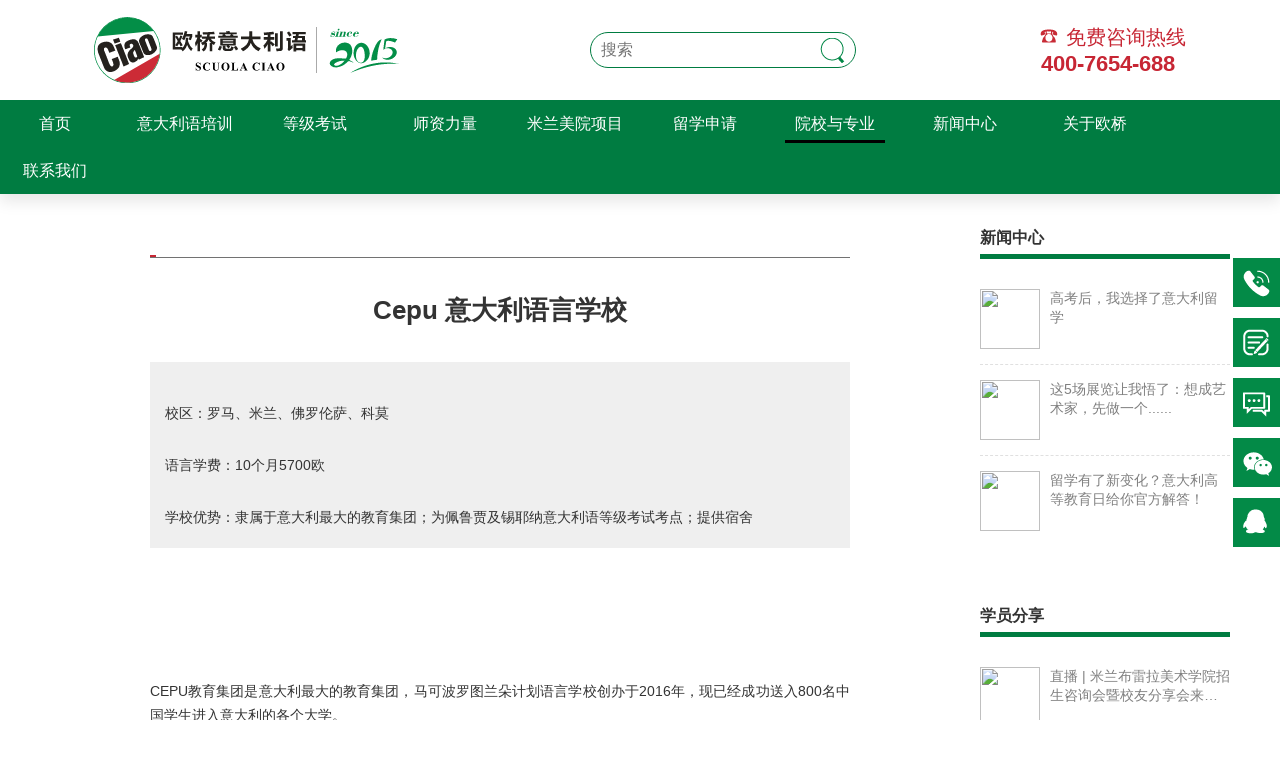

--- FILE ---
content_type: text/html
request_url: https://scuolaciao.com/school/language/2022-06-06/96.html
body_size: 8330
content:
<!DOCTYPE html>
<html lang="en">
<head>
    <meta charset="UTF-8">
<meta name="viewport" content="width=device-width, user-scalable=no, initial-scale=1.0, maximum-scale=1.0, minimum-scale=1.0">
<title>Cepu 意大利语言学校 - 欧桥意大利语中心</title>
<meta name="description" content="欧桥意大利语中心（Scuola Ciao）建立于2015年，在中国北京和意大利米兰分别设有校区，是集意大利语培训、意大利留学服务、艺术作品集培训和境外服务为一体的综合服务平台。">
<link href=" https://oss.onyxcina.com/oq/favicon.ico" rel="shortcut icon">
<link rel="stylesheet" href="https://oss.onyxcina.com/oq/css/public.css">
    <link rel="stylesheet" href="https://oss.onyxcina.com/oq/css/school.css">
    <script src='https://oss.onyxcina.com/oq/jquery.js'></script>
</head>
<body>
<div class="body-show">

<!--手机端 左侧导航 -->
<nav class="sidenav mini" data-sidenav="" data-sidenav-toggle="#sidenav-toggle">

    <ul class="sidenav-menu">

        <li style="padding-top: 10px;text-align:left;" class="li">
            <a href="/" style="line-height:normal;">首页</a>
        </li>

        <li>
            <a href="/corsi/standard/" data-sidenav-dropdown-toggle="">
                <span class="sidenav-link-title">意大利语培训</span>
            </a>
            <ul class="sidenav-dropdown" data-sidenav-dropdown="">
                <li><a href="/corsi/standard/" target="_blank">班课</a></li>
                <li><a href="/corsi/set/" target="_blank">留意套餐</a></li>
                <li><a href="/corsi/vip/" target="_blank">VIP 课程</a></li>
                <li><a href="/corsi/value/" target="_blank">增值类课程</a></li>
            </ul>
        </li>

        <li>
            <a href="/esami/" data-sidenav-dropdown-toggle="">
                <span class="sidenav-link-title">等级考试</span>
            </a>
            <ul class="sidenav-dropdown" data-sidenav-dropdown="">
                <li><a href="/esami/cils/" target="_blank">CILS</a></li>
                <li><a href="/esami/celi/" target="_blank">CELI</a></li>
                <li><a href="/esami/plida/" target="_blank">PLIDA</a></li>
                <li><a href="/esami/it/" target="_blank">IT</a></li>
            </ul>
        </li>

        <li>
            <a href="/teachers/italian/" data-sidenav-dropdown-toggle="">
                <span class="sidenav-link-title">师资力量</span>
            </a>
            <ul class="sidenav-dropdown" data-sidenav-dropdown="">
                <li><a href="/teachers/italian/" target="_blank">意大利语课</a></li>
                <li><a href="/teachers/arts/" target="_blank">艺术课</a></li>
            </ul>
        </li>

        <li>
            <a href="/breraproject/introduce/" data-sidenav-dropdown-toggle="">
                <span class="sidenav-link-title">米兰美院项目</span>
            </a>
            <ul class="sidenav-dropdown" data-sidenav-dropdown="">
                <li><a href="/breraproject/introduce/" target="_blank">项目介绍及优势</a></li>
                <li><a href="/breraproject/target/" target="_blank">目标客户</a></li>
                <li><a href="/breraproject/corsi/" target="_blank">课程设置</a></li>
            </ul>
        </li>

        <li>
            <a href="/application/requirement/" data-sidenav-dropdown-toggle="">
                <span class="sidenav-link-title">留学申请</span>
            </a>
            <ul class="sidenav-dropdown" data-sidenav-dropdown="">
                <li><a href="/application/requirement/" target="_blank">途径与条件</a></li>
                <li><a href="/application/visa/" target="_blank">预注册与签证</a></li>
                <li><a href="/application/online/" target="_blank">网申服务</a></li>
                <li><a href="/application/overseas/" target="_blank">境外服务</a></li>
            </ul>
        </li>

        <li>
            <a href="/school/university/" data-sidenav-dropdown-toggle="">
                <span class="sidenav-link-title">院校与专业</span>
            </a>
            <ul class="sidenav-dropdown" data-sidenav-dropdown="">
                <li><a href="/school/university/" target="_blank">综合性大学</a></li>
                <li><a href="/school/arts/" target="_blank">美术学院</a></li>
                <li><a href="/school/music/" target="_blank">音乐学院</a></li>
                <li><a href="/school/private/" target="_blank">私立院校</a></li>
                <li><a href="/school/language/" target="_blank">语言学校</a></li>
            </ul>
        </li>

        <li>
            <a href="/newsroom" data-sidenav-dropdown-toggle="">
                <span class="sidenav-link-title">新闻中心</span>
            </a>
            <ul class="sidenav-dropdown" data-sidenav-dropdown="">
                <li><a href="/newsroom/news/" target="_blank">新闻中心</a></li>
                <li><a href="/newsroom/share/" target="_blank">学员分享</a></li>
            </ul>
        </li>

        <li>
            <a href="/aboutus/introduce/" data-sidenav-dropdown-toggle="">
                <span class="sidenav-link-title">关于欧桥</span>
            </a>
            <ul class="sidenav-dropdown" data-sidenav-dropdown="">
                <li><a href="/aboutus/introduce/" target="_blank">简介</a></li>
                <li><a href="/aboutus/advantage/" target="_blank">优势</a></li>
                <li><a href="/aboutus/classroom/" target="_blank">教学环境</a></li>
            </ul>
        </li>
        <li>
            <a href="/contactUs/cooperation/" data-sidenav-dropdown-toggle="">
                <span class="sidenav-link-title">联系我们</span>
            </a>
            <ul class="sidenav-dropdown" data-sidenav-dropdown="">
                <li><a href="/contactUs/cooperation/" target="_blank">市场合作</a></li>
                <li><a href="/contactUs/jobs/" target="_blank">联系我们</a></li>
            </ul>
        </li>
    </ul>
</nav>

<!-- Top -->
<div class="top">

    <div class="row-1">


        <a href="/" class="logo">
            <img class="logo1" src="https://oss.onyxcina.com/oq/img/logoo.svg">
            <div class="logo2"></div>
            <img class="logo3" src="https://oss.onyxcina.com/oq/img/2015.svg">
        </a>

        <div class="search big pad">
            <form action="/e/sch/index.php" name="searchform" method="get" id="search_news">
                <input name="keyboard" id="keyboard" type="text" placeholder="搜索" value="">
                <input type="hidden" name="classid" value="">
                <input type="hidden" name="field" value="1">
                <input type="submit" value="">
                <input type="hidden" name="myorder" value="0">
            </form>
        </div>

        <div class="number big pad">
            <p class="phone-p"><img src="https://oss.onyxcina.com/oq/img/phones.svg" class="phone">免费咨询热线</p>
            <strong>400-7654-688</strong>
        </div>

        <a href="javascript:;" class="mini" id="sidenav-toggle">
            <img class="show" src="https://oss.onyxcina.com/oq/img/icon_2.svg">
        </a>


    </div>

    <div class="low-2 big pad">
        <div class="nav-col">
            <ul>

                <li>
                    <a href="/">首页</a>
                    <span class="sp-line naviline"></span>
                </li>

                <li>
                    <a href="/corsi/standard/">意大利语培训</a>
                    <span class="sp-line naviline"></span>
                    <div class="artSpace s_nav" style="padding-left: 19px; display:none; width: 460px">
                        <h3><a href="/corsi/standard/">班课</a></h3>
                        <h3><a href="/corsi/set/">留意套餐</a></h3>
                        <h3><a href="/corsi/vip/">VIP 课程</a></h3>
                        <h3><a href="/corsi/value/">增值类课程</a></h3>
                    </div>
                </li>

                <li>
                    <a href="/esami/">等级考试</a>
                    <span class="sp-line naviline"></span>
                    <div class="artSpace s_nav" style="padding-left: 19px; display:none; width:450px;">
                        <h3><a href="/esami/cils/">CILS</a></h3>
                        <h3><a href="/esami/celi/">CELI</a></h3>
                        <h3><a href="/esami/plida/">PLIDA</a></h3>
                        <h3><a href="/esami/it/">IT</a></h3>
                    </div>
                </li>

                <!-- <li>
                    <a href="/onlinecourse/">云课堂</a>
                    <span class="sp-line naviline"></span>
                    <div class="artSpace s_nav" style="padding-left: 19px; display:none; width:340px;">
                        <h3><a href="/onlinecourse/preview/">直播预告</a></h3>
                        <h3><a href="/onlinecourse/demo/">试听课</a></h3>
                        <h3><a href="/onlinecourse/lecture/">留学讲座</a></h3>
                    </div>
                </li> -->


                <li>
                    <a href="/teachers/italian/">师资力量</a>
                    <span class="sp-line naviline"></span>
                    <div class="artSpace s_nav" style="padding-left: 30px; width: 225px; display:none;">
                        <h3><a href="/teachers/italian/" style="width:92px;">意大利语课</a></h3>
                        <h3><a href="/teachers/arts/" style="width:92px;">艺术课</a></h3>
                    </div>
                </li>


                <li>
                    <a href="/breraproject/introduce/">米兰美院项目</a>
                    <span class="sp-line naviline"></span>
                    <div class="artSpace s_nav" style="padding-left: 30px; width: 345px; display:none;">
                        <h3><a href="/breraproject/introduce/" style="width:92px;">项目介绍及优势</a></h3>
                        <h3><a href="/breraproject/target/" style="width:92px;">目标客户</a></h3>
                        <h3><a href="/breraproject/corsi/" style="width:92px;">课程设置</a></h3>
                    </div>
                </li>

                <!-- <li>
                    <a href="/advantage">留学意大利</a>
                    <span class="sp-line naviline"></span>
                    <div class="artSpace s_nav" style="padding-left: 30px; width: 460px; display:none;">
                        <h3><a href="/advantage/" style="width:100px;">意大利留学优势</a></h3>
                        <h3><a href="/admission/" style="width:75px;">途径与条件</a></h3>
                        <h3><a href="/visa/" style="width:100px;">预注册签证办理</a></h3>
                        <h3><a href="/procedure/" style="width:92px;">办理流程</a></h3>
                    </div>
                </li> -->

                <li>
                    <a href="/application/requirement/">留学申请</a>
                    <span class="sp-line naviline"></span>
                    <div class="artSpace s_nav" style="padding-left: 30px; width: 460px; display:none;">
                        <h3><a href="/application/requirement/" style="width:75px;">途径与条件</a></h3>
                        <h3><a href="/application/visa/" style="width:100px;">预注册与签证</a></h3>
                        <h3><a href="/application/online/" style="width:92px;">网申服务</a></h3>
                        <h3><a href="/application/overseas/" style="width:92px;">境外服务</a></h3>
                    </div>
                </li>


                <!-- <li>
                    <a href="/school/university/">意大利名校</a>
                    <span class="sp-line naviline"></span>
                    <div class="artSpace s_nav" style="padding-left: 30px; width: 355px; display:none;">
                        <h3><a href="/school/university/" style="width:92px;">综合性大学</a></h3>
                        <h3><a href="/school/arts/" style="width:92px;">美术学院</a></h3>
                        <h3><a href="/school/music/" style="width:92px;">音乐学院</a></h3>
                        <h3><a href="/school/private/" style="width:92px;">私立院校</a></h3>
                        <h3><a href="/school/language/" style="width:92px;">语言学校</a></h3>
                    </div>
                </li> -->

                <li>
                    <a href="/school/university/">院校与专业</a>
                    <span class="sp-line naviline"></span>
                    <div class="artSpace s_nav" style="padding-left: 30px; width: 355px; display:none;">
                        <h3><a href="/school/university/" style="width:92px;">综合性大学</a></h3>
                        <h3><a href="/school/arts/" style="width:92px;">美术学院</a></h3>
                        <h3><a href="/school/music/" style="width:92px;">音乐学院</a></h3>
                        <h3><a href="/school/private/" style="width:92px;">私立院校</a></h3>
                        <h3><a href="/school/language/" style="width:92px;">语言学校</a></h3>
                    </div>
                </li>

                <li>
                    <a href="/newsroom">新闻中心</a>
                    <span class="sp-line naviline"></span>
                    <div class="artSpace s_nav" style="padding-left: 30px; width: 225px; display:none;">
                        <h3><a href="/newsroom/news/" style="width:92px;">新闻中心</a></h3>
                        <h3><a href="/newsroom/share/" style="width:92px;">学员分享</a></h3>
                    </div>
                </li>

                <!-- <li>
                    <a href="/aboutUs">关于我们</a>
                    <span class="sp-line naviline"></span>
                    <div class="artSpace s_nav" style="padding-left: 30px; width: 115px; display:none;">
                        <h3><a href="/aboutUs/" style="width:92px;">关于欧桥</a></h3>
                        <h3><a href="/service/" style="width:92px;">服务收费</a></h3>
                        <h3><a href="/cooperation/" style="width:92px;">市场合作</a></h3>
                        <h3><a href="/jobs/" style="width:92px;">欧桥招聘</a></h3>
                        <h3><a href="/contactUs/" style="width:92px;">联系我们</a></h3>
                    </div>
                </li> -->

                <li>
                    <a href="/aboutus/introduce/">关于欧桥</a>
                    <span class="sp-line naviline"></span>
                    <div class="artSpace s_nav" style="padding-left: 30px; width: 115px; display:none;">
                        <h3><a href="/aboutus/introduce/" style="width:92px;">简介</a></h3>
                        <h3><a href="/aboutus/advantage/" style="width:92px;">优势</a></h3>
                        <h3><a href="/aboutus/classroom/" style="width:92px;">教学环境</a></h3>
                    </div>
                </li>

                <li>
                    <a href="/contactUs/cooperation/">联系我们</a>
                    <span class="sp-line naviline"></span>
                    <div class="artSpace s_nav" style="padding-left: 30px; width: 115px; display:none;">
                        <h3><a href="/contactUs/cooperation/" style="width:92px;">市场合作</a></h3>
                        <h3><a href="/contactUs/jobs/" style="width:92px;">联系我们</a></h3>
                    </div>
                </li>

            </ul>
        </div>
    </div>
</div>

<div class="top-hidden"></div>

    <!-- 导航 -->
    <div class="navigate"><a href="/">首页</a>&nbsp;>&nbsp;<a href="/school/">院校与专业</a>&nbsp;>&nbsp;<a href="/school/language/">语言学校</a> > Cepu 意大利语言学校</div>

    <!-- -->
    <div class="content">
        <div class="left">
           <div class="nav-show">
<div class="nav-item" style="border-bottom: #c72634 2px solid; text-align: justify">&nbsp;</div></div>
<div class="list">
<div class="list-item list-1">
<h1 style="text-align: justify"><span style="font-size: 26px"><strong>Cepu 意大利语言学校</strong></span></h1>
<div class="info">
<p style="text-align: justify"><br />校区：罗马、米兰、佛罗伦萨、科莫</p>
<p style="text-align: justify"><br />语言学费：10个月5700欧</p>
<p style="text-align: justify"><br />学校优势：隶属于意大利最大的教育集团；为佩鲁贾及锡耶纳意大利语等级考试考点；提供宿舍</p></div>
<div style="text-align: center;"><img alt="" src="/d/file/p/2022/06-06/794a69352310c2fde26b55f469f0b188.png" style="width: 405px; height: 310px;" /></div>
<div class="con">
<div><br />CEPU教育集团是意大利最大的教育集团，马可波罗图兰朵计划语言学校创办于2016年，现已经成功送入800名中国学生进入意大利的各个大学。<br /><br />学校为每一位中国学生提供生活帮助以及家长回访，使学生更好、更快地融入意大利的生活和学习中，同时也提供向学生家长反馈学生学习情况，使家长更放心。<br /><br />学校教授精通中文并寓教于乐经常组织课外实践活动，提供纯正的意大利式教育。<br /><br />学校是佩鲁贾和锡耶纳考点，学生可按照个人需求考取意大利语言等级证书，此外课程结束后可以获得cepu教育集团的毕业证书。</div></div></div><br />学校提供学生宿舍，可选择单人间或双人间，同时还提供3餐，保障学生的生活安全和饮食安全。
<div class="list-item list-2">
<h2 style="text-align: justify">&nbsp;</h2></div></div>        </div>


        <div class="right">
            <div class="mini-new">
     <a href="/newsroom/news/"><div class="title">新闻中心</div></a>
    
                            <a class="new-item" href="/newsroom/news/2022-09-14/94.html">
                        <img src="/d/file/p/2022/09-14/25e55d6ccc74dfa287870895e20919d4.jpg">
                        <p>高考后，我选择了意大利留学</p>
                    </a>

    
                            <a class="new-item" href="/newsroom/news/2021-11-10/93.html">
                        <img src="/d/file/p/2021/11-10/e3a7825214bc2a15b133da9f68981b26.jpeg">
                        <p>这5场展览让我悟了：想成艺术家，先做一个......</p>
                    </a>

    
                            <a class="new-item" href="/newsroom/news/2021-10-28/92.html">
                        <img src="/d/file/p/2021/10-28/f7fbb07e35daf1e56a7b0f35846fb47a.png">
                        <p>留学有了新变化？意大利高等教育日给你官方解答！</p>
                    </a>

    
</div>            <div class="mini-new">
     <a href="/newsroom/share/"><div class="title">学员分享</div></a>
    
                            <a class="new-item" href="/newsroom/share/2021-05-08/66.html">
                        <img src="/d/file/p/2021/05-08/a4c4088c4f825ac9f38e5fb89a77d7a5.jpg">
                        <p>直播 | 米兰布雷拉美术学院招生咨询会暨校友分享会来啦！</p>
                    </a>

    
                            <a class="new-item" href="/newsroom/share/2021-04-25/65.html">
                        <img src="/d/file/p/2021/04-25/ceb2482d0d7c9b0646b267e83fdc31f7.jpg">
                        <p>学姐说 | 从学意大利语到即将出国留学，我是这样规划的~</p>
                    </a>

    
                            <a class="new-item" href="/newsroom/share/2021-03-24/64.html">
                        <img src="/d/file/p/2021/03-24/77626b404c76fdd203245dec39e6658a.jpg">
                        <p>工作10年后，为什么我要苦学语言，辞职去意大利留学？</p>
                    </a>

    
</div>        </div>

    </div>

<div name="push" id="push"></div>
<!-- push big-->
<div class="push push-big" id="form-show-1">
    <div class="column">
        <div class="right"><img src="https://oss.onyxcina.com/oq/img/foioo.png"></div>
        <div class="left">
            <h2>发表您的留言：</h2>
            <form action="https://api.onyxcina.com/email" method="post">
                <input type="hidden" name="website" id="website" value="https://www.scuolaciao.com/">
                <script>document.getElementById('website').value = window.location.href;</script>
                <input type="hidden" name="school" value="欧桥">
                <input type="hidden" name="sourcee" value="电脑底部留言">
                <p>
                    <span>您的姓名：
                        <input class="name" type="text" name="name"><span class="red">*</span>
                    </span>
                    <span class="pan">您的电话：<input class="phone" type="text" name="mycall">
                        <span class="red">*</span>
                    </span>
                </p>
                <p>
                    <span>您的微信：<input type="text" name="wx"><span class="red">&nbsp;&nbsp;&nbsp;</span></span>
                    <span class="pan">您的QQ：<input type="text" name="qq"></span>
                </p>
                <p>
                        <span>
                            选择项目：<select name="yuanxiao">
                                <option value="意大利语课程">意大利语课程</option>
                                <option value="意大利游学">意大利留学</option>
                            </select>
                            <span style="margin-left: 12px;"></span>
                        </span>
                    <span class="pan">
                            上课时间：<select name="jieduan">
                                <option value="1年内">1年内</option>
                                <option value="2年内">2年内</option>
                                <option value="5年内">5年内</option>
                            </select>
                        <span style="margin-left: 12px;"></span>
                        </span>
                </p>
                <p>
                    <span style="position: absolute">咨询：</span>
                    <textarea placeholder="" name="saytext"></textarea>
                </p>
                <p style="padding-left: 75px;">
                    提交表单即可免费领取《意大利语攻略》电子版一份
                </p>
                <p>
                    <input class="submit" type="submit" value="立刻预约">
                </p>
            </form>
        </div>

    </div>
</div>

<!-- push push-mini-->
<div class="push push-mini" id="form-show-2">

    <div class="right"><img src="https://oss.onyxcina.com/oq/img/foioo.png"></div>
    <div class="left">
        <h2>发表您的留言：</h2>
        <form action="https://api.onyxcina.com/email" method="post">
                 <input type="hidden" name="website" id="website" value="https://www.scuolaciao.com/">
                <script>document.getElementById('website').value = window.location.href;</script>
                <input type="hidden" name="school" value="欧桥">
                <input type="hidden" name="sourcee" value="手机底部留言">
            <div>您的姓名：</div>
            <div><input class="name" type="text" name="name"> <span class="red">*</span></div>
            <div>您的电话：</div>
            <div><input class="phone" type="text" name="mycall"> <span class="red">*</span></div>
            <div>您的QQ：</div>
            <div><input class="name" type="text" name="qq"></div>
            <div>您的微信：</div>
            <div><input class="phone" type="text" name="wx"></div>
            <div>选择项目：</div>
            <div>
                <select name="yuanxiao">
                    <option value="意大利语课程">意大利语课程</option>
                    <option value="意大利游学">意大利留学</option>
                </select>
            </div>
            <div>上课时间：</div>
            <div>
                <select name="jieduan">
                    <option value="一年内">一年内</option>
                    <option value="两年内">两年内</option>
                    <option value="五年内">五年内</option>
                </select>
            </div>
            <div>咨询：</div>
            <div><textarea placeholder="" name="saytext"></textarea></div>
            <div>提交表单即可免费领取《意大利语攻略》电子版一份</div>
            <div class="submit"><input type="submit" value="确认提交"></div>
        </form>
    </div>
</div>

<script>(function() {var _53code = document.createElement("script");_53code.src = "https://tb.53kf.com/code/code/98b918949219c2d81cea76c7cc8d7ff80/1";var s = document.getElementsByTagName("script")[0]; s.parentNode.insertBefore(_53code, s);})();</script>
<script src="https://res.wx.qq.com/open/js/jweixin-1.4.0.js"></script>
<script>
    var url=encodeURIComponent(window.location.href);
    $.ajax({
        type : "get",
        url : "https://api.onyxcina.com/jssdk.php?url="+url,//替换网址
        dataType : "jsonp",
        jsonp: "callback",
        jsonpCallback:"success_jsonpCallback",
        success : function(data){
            wx.config({

                debug:false,
                appId:data.appId,
                timestamp:data.timestamp,
                nonceStr:data.nonceStr,
                signature:data.signature,

                jsApiList: [
                    'onMenuShareTimeline',
                    'onMenuShareAppMessage',
                    'onMenuShareQZone',
                    'onMenuShareQQ'
                    // 所有要调用的 API 都要加到这个列表中
                ]
            });
        },

        error:function(data){
            alert("连接失败！");
        }
    });

    wx.ready(function (){

        // 分享给朋友
        wx.onMenuShareAppMessage({
            title: 'Cepu 意大利语言学校', // 分享标题
            desc: 'Cepu 意大利语言学校', // 分享描述
            link:window.location.href.split('#')[0], // 分享链接，该链接域名或路径必须与当前页面对应的公众号JS安全域名一致
            imgUrl: 'https://www.scuolaciao.com/yeye.jpg', // 分享图标
            success: function () {
                // 用户点击了分享后执行的回调函数

            }
        });

        // 分享到朋友圈
        wx.onMenuShareTimeline({
            title: 'Cepu 意大利语言学校', // 分享标题
            link:window.location.href.split('#')[0], //分享链接，该链接域名或路径必须与当前页面对应的公众号JS安全域名一致
            imgUrl: 'https://www.scuolaciao.com/yeye.jpg', // 分享图标
            success: function () {
                // 用户点击了分享后执行的回调函数
            },
        });


        // 分享到QQ
        wx.onMenuShareQQ({
            title: 'Cepu 意大利语言学校', // 分享标题
            desc: 'Cepu 意大利语言学校', // 分享描述
            link: window.location.href.split('#')[0], // 分享链接
            imgUrl: 'https://www.scuolaciao.com/yeye.jpg', // 分享图标

        });

        // 分享到QQ空间
        wx.onMenuShareQZone({
            title: 'Cepu 意大利语言学校', // 分享标题
            desc: 'Cepu 意大利语言学校', // 分享描述
            link: window.location.href.split('#')[0], // 分享链接
            imgUrl: 'https://www.scuolaciao.com/yeye.jpg', // 分享图标

        });



        // 在这里调用 API
    });
</script>

<!-- 底部版权-->
<div class="copyright">
    <div class="copyright-0 big">
        <a class="item" href="/aboutUs/">关于我们</a>
        <a class="item" href="/service/">服务收费</a>
        <a class="item" href="/cooperation/">市场合作</a>
        <a class="item" href="/jobs/">欧桥招聘</a>
        <a class="item" href="/contactUs/" style="border-right: 0">联系我们</a>
    </div>
    <div class="copyright-1">版权信息：©2015-2020 Copyright by 北京欧桥教育科技有限公司 , All Rights Reserved . Powered By Scuola Ciao
    </div>
    <div class="copyright-2"><span class="copyright-2-1"><a href="http://beian.miit.gov.cn/">京ICP备19017393号-2 </a></span><span class="copyright-2-2">您是第 <script
            type=text/javascript src="/jsq_ip.php"></script> 位访客</span></div>
</div>

<!-- bottom -->
<div class="bottom-show mini">
    <a href="#push" onclick="doyoo.util.openChat('g=10082972');return false;" target="_blank">
        <img src="https://oss.onyxcina.com/oq/img/footer_01.svg">
    </a>
    <a href="tel:4000765288">
        <img src="https://oss.onyxcina.com/oq/img/footer_02.svg">
    </a>
    <a href="#push">
        <img src="https://oss.onyxcina.com/oq/img/footer_03.svg">
    </a>
</div>


<div id="leftsead" class="hidden_min_1200 big pad">
    <ul>
        <li>
            <a target="_blank">
                <img src="https://oss.onyxcina.com/oq/img/right1.svg" width="190" height="49" class="hides"
                     style="margin-right: -143px; display: none;">
                <img src="https://oss.onyxcina.com/oq/img/right_mini_1.svg" width="49" eight="49" class="shows"
                     style="display: block;">
            </a>
        </li>
        <li class="swt_li5">
            <a class="apply">
                <img src="https://oss.onyxcina.com/oq/img/right_mini_2.svg" width="47" height="49" class="shows">
                <div id="left_tj" class="hides" style="display: none;">
                    <form name="feedback" action="/e/enews/ememem.php" enctype="multipart/form-data"
                          method="post">
                        <input name="enews" type="hidden" value="AddFeedback">
                        <input name="ecmsfrom" type="hidden" value="/index.html">
                        <input type="hidden" name="sourcee" value="首页右侧留言">
                        <input type="hidden" name="title" value="发表您的留言">
                        <ul>
                            <li class="li1">
                                        <span class="xx">
                                            *
                                        </span>
                                <span class="text">
                                            姓名
                                        </span>
                                <input type="text" name="name" class="stu_Name" size="50">
                            </li>
                            <li class="li2">
                                        <span class="xx">
                                            *
                                        </span>
                                <span class="text">
                                            电话
                                        </span>
                                <input type="text" name="mycall" class="stu_Phone" size="50">
                                <input type='hidden' name='bid' value='1'>
                            </li>
                            <li class="li3">
                                        <span class="xx">
                                            *
                                        </span>
                                <span class="text">
                                            选择项目
                                        </span>
                                <select name="yuanxiao" class="stu_Country">
                                    <option value="意大利语课程">意大利语课程</option>
                                    <option value="意大利游学">意大利留学</option>
                                </select>
                            </li>
                            <li class="li4">
                                        <span class="xx">
                                            *
                                        </span>
                                <span class="text">
                                            出国时间
                                        </span>
                                <select name="jieduan" class="stu_time">
                                    <option value="">
                                        请选择
                                    </option>
                                    <option value="一年内">
                                        一年内
                                    </option>
                                    <option value="两年内">
                                        两年内
                                    </option>

                                    <option value="五年内">
                                        五年内
                                    </option>
                                </select>
                            </li>
                        </ul>
                        <span class="sub">
                                    <input type="submit" name="dosubmit" class="dosubmit" value="获取免费评估">
                                </span>
                    </form>
                </div>
            </a>
        </li>
        <li>
            <a href="#push" onclick="doyoo.util.openChat('g=10082972');return false;" target="_blank">
                <img src="https://oss.onyxcina.com/oq/img/right3.svg" width="131" height="49" class="hides"
                     style="margin-right: -143px; display: none;">
                <img src="https://oss.onyxcina.com/oq/img/right_mini_3.svg" width="47" height="49" class="shows"
                     style="display: block;">
            </a>
        </li>
        <li>
            <a class="wechat">
                <img src="https://oss.onyxcina.com/oq/img/right_mini_4.svg" width="47" height="49" class="shows">
                <div class="hides" width="120" height="140" style="display: none;">
                    <img src="https://oss.onyxcina.com/oq/img/right_code.jpg" width="120" height="120">
                    <div style="text-align:center;color:#C72634;font-weight:700;background:#fff;padding-bottom:5px;">
                        扫码添加微信
                    </div>
                </div>
            </a>
        </li>
        <li>
            <a href="/qq.html" target="_blank">
                <img src="https://oss.onyxcina.com/oq/img/right5.svg" width="131"
                     height="49" class="hides" style="margin-right: -143px; display: none;">
                <img src="https://oss.onyxcina.com/oq/img/right_mini_5.svg" width="47"
                     height="49" class="shows" style="display: block;">
            </a>
        </li>
    </ul>
</div>

<script>
    var _hmt = _hmt || [];
    (function() {
        var hm = document.createElement("script");
        hm.src = "https://hm.baidu.com/hm.js?91de07e1df3daed82e16b72e4fd67d07";
        var s = document.getElementsByTagName("script")[0];
        s.parentNode.insertBefore(hm, s);
    })();
</script>

<link rel="stylesheet" href="https://oss.onyxcina.com/tan_oq.css">
<div class="tan big" style="display: none">
    <img src="https://oss.onyxcina.com/out.svg" class="clean_tan" onclick="clean_tan()">
    <a class="tan-1" target="_blank" href="https://www.scuolaciao.com/vip/classic_course/2021-12-13/69.html">查看详情</a>
    <a class="tan-2" href="" onclick="doyoo.util.openChat('g=10082972');return false;">点击咨询</a>
</div>
<div class="tan1 big" style="display: none">
    <img src="https://oss.onyxcina.com/out.svg" class="clean_tan" onclick="clean_tan1()">
    <a class="tan-1" target="_blank" href="https://www.scuolaciao.com/vip/classic_course/2021-12-13/69.html">查看详情</a>
    <a class="tan-2" href="" onclick="doyoo.util.openChat('g=10082972');return false;">点击咨询</a>
</div>
<script src="https://oss.onyxcina.com/jquery.cookie.min.js"></script>
<script src="https://oss.onyxcina.com/tanya.js"></script>





<script src='https://oss.onyxcina.com/oq/js/school.js'></script>
<script src='https://oss.onyxcina.com/oq/js/public.js'></script>

<script>
</script>

</body>

</html>
<script src="/e/public/onclick/?enews=donews&classid=83&id=96"></script>

--- FILE ---
content_type: text/html; charset=UTF-8
request_url: https://scuolaciao.com/jsq_ip.php
body_size: 40
content:
document.writeln('<span style="font-family:SimHei;font-weight: bolder;font-size: 14px;">27544</span>');

--- FILE ---
content_type: text/html; charset=UTF-8
request_url: https://api.onyxcina.com/jssdk.php?url=https%3A%2F%2Fscuolaciao.com%2Fschool%2Flanguage%2F2022-06-06%2F96.html&callback=success_jsonpCallback&_=1769264485315
body_size: 263
content:
success_jsonpCallback({"appId":"wx882bd1585e6d9a77","nonceStr":"5PuLT8EtLr8yVjoO","timestamp":1769264488,"url":"https:\/\/scuolaciao.com\/school\/language\/2022-06-06\/96.html","signature":"882801a1f483ba77ba6b48e1fdb95c74c3ed2134","rawString":"jsapi_ticket=HoagFKDcsGMVCIY2vOjf9umj6Nam_tnax019QesMh_aTfvOOg0HsuCqi70USVxzSIArC64O03KoxxczLxZ4tRQ&noncestr=5PuLT8EtLr8yVjoO&timestamp=1769264488&url=https:\/\/scuolaciao.com\/school\/language\/2022-06-06\/96.html"})

--- FILE ---
content_type: text/css
request_url: https://oss.onyxcina.com/oq/css/public.css
body_size: 4935
content:
@font-face {
    font-family: Helvetica Neue, Helvetica, Arial, sans-serif;
    src: url(https://oss.onyxcina.com/oq/HelveticaNeue.ttf) format('truetype');
}

/****************************************************************************************************************************************/

@media screen and (min-width: 1181px) {

    body, div, dl, dt, dd, ul, ol, li, h1, h2, h3,
    h4, h5, h6, form, input, button, textarea, p {
        margin: 0;
        padding: 0;
        font-family: Helvetica Neue, Helvetica, Arial, sans-serif;
    }

    a, a:hover, a:visited, a:active {
        text-decoration: none;
        color: #000000;
    }

    img {
        width: auto;
        max-width: 100%;
    }

    html body .mini,
    html body .push-mini {
        display: none;
        position: absolute;
    }

    .banner img {
        width: auto;
        max-width: 100%;
        display: block;
    }

    .body-show {
        display: -webkit-flex;
        display: flex;
        align-items: center;
        flex-direction: column;
        font-size: 14px;
    }

    /* 头部 */
    .top {
        display: -webkit-flex;
        display: flex;
        flex-direction: column;
        align-items: center;
        position: fixed;
        top: 0px;
        left: 0px;
        width: 100%;
        z-index: 100;
        background-color: #FFFFFF;
        box-shadow: 0 7px 15px rgba(0, 0, 0, 0.1);
    }

    .top .row-1 {
        display: -webkit-flex;
        display: flex;
        flex-direction: row;
        justify-content: space-around;
        align-items: center;
        width: 100%;
        height: 100px;
    }

    .top .logo {
        display: flex;
        flex-direction: row;
        align-items: center;
        height: 82px;
    }

    .top .logo1 {
        height: 80%;
    }

    .top .logo2 {
        height: 55%;
        width: 1px;
        background-color: #AAA;
        margin: 0 10px
    }

    .top .logo3{
        height: 45px;
    }

    .top .search {
        position: relative;
        width: 264px;
        border: 1px solid #007C41;
        display: flex;
        align-items: center;
        border-radius: 18px;
    }

    .top input[type=text] {
        font-size: 16px;
        width: 214px;
        height: 34px;
        outline: 0;
        padding-left: 10px;
        border: 0;
        color: #007C41;
        background: transparent;
    }

    .top input[type=submit] {
        z-index: 3;
        position: absolute;
        right: 10px;
        top: 5px;
        border: 0;
        outline: 0;
        font-size: 19px;
        color: #fff;
        line-height: 26px;
        background: url(https://oss.onyxcina.com/oq/img/search.svg) no-repeat center center;
        width: 25px;
        height: 25px;
    }

    .top .phone {
        height: 20px;
        position: relative;
        top: 2px;
        left: -5px;
    }

    .top .phone-p {
        font-size: 20px;
        color: #C72634;
    }


    .top strong {
        font-size: 22px;
        color: #C72634;
        position: relative;
        left: -3px;
    }

    .top .low-2 {
        display: flex;
        display: -webkit-flex;
        flex-direction: column;
        align-items: center;
        width: 100%;
        background-color: #007C41;
    }

    .top .low-2-show {
        width: 1200px;
    }


    .top .low-2 ul li {
        position: relative;
        float: left;
        display: block;
        width: 110px;
        height: 100%;
        margin-right: 20px
    }

    .top .low-2 ul li > a {
        height: 100%;
        color: #FFFFFF;
        font-size: 16px;
        display: block;
        line-height: 47px;
        text-align: center
    }

    .top .low-2 ul li > a:hover {
        color: #000000
    }


    .naviline {
        display: inline-block;
        position: absolute;
        top: 40px;
        left: 0;
        right: 0;
        margin: auto;
        z-index: 9999999;
        height: 3px;
        width: 100px;
        background-color: #000000;
        -webkit-transform: scale(0, 1); /* Safari 和 Chrome  */
        -ms-transform: scale(0, 1); /* Internet Explorer 9*/
        transform: scale(0, 1); /* Internet Explorer 10、Firefox、Opera */
        transition: transform .3s cubic-bezier(0.25, 0.46, 0.45, 0.94), -webkit-transform .3s cubic-bezier(0.25, 0.46, 0.45, 0.94);
        -webkit-transition: -webkit-transform .3s cubic-bezier(0.25, 0.46, 0.45, 0.94); /* Safari */

    }

    .top .low-2 ul li .hoverline, .top .low-2 ul li .hoverline {
        -webkit-transform: scale(1, 1);
        -ms-transform: scale(1, 1);
        transform: scale(1, 1);
    }

    .top .low-2 ul li:hover .naviline, .top .low-2 ul li:focus .naviline {
        -webkit-transform: scale(1, 1);
        -ms-transform: scale(1, 1);
        transform: scale(1, 1)
    }

    .top-hidden {
        width: 100%;
        height: 145px;
    }

    .artSpace {
        position: absolute;
        left: 0;
        top: 47px;
        display: none;
        background: #fff;
        box-shadow: 3px 5px 7px #ccc;
        z-index: 999999999999
    }

    .artSpace a:hover {
        color: #007C41;
        text-decoration: none !important;
    }


    .artSpace h3 {
        margin: 0 !important;
        padding: 0 !important;
        -webkit-margin-before: 0 !important;
        -webkit-margin-after: 0 !important;
        box-sizing: content-box !important
    }

    .artSpace a {
        display: block;
        padding: 15px 10px;
        width: 92px;
        float: left;
        font-size: 14px;
        color: #000;
        background: #fff;
        font-weight: normal;
        box-sizing: content-box !important;
        text-align: left
    }

    /* 表单 */
    .push {
        display: -webkit-flex;
        display: flex;
        flex-direction: row;
        justify-content: center;
        background-color: #f7f7f7;
        width: 100%;
    }

    .push .column {
        width: 1200px;
        display: -webkit-flex;
        display: flex;
        flex-direction: row;
        justify-content: space-between;
        align-items: flex-start;
    }

    .push .left {
        width: 700px;
        padding-top: 70px;
        margin-bottom: 60px;
    }

    .push .left h2 {
        color: #7f7e7e;
        margin-bottom: 20px;
        font-size: 14px;
        font-weight: normal;
    }

    .push .left p {
        margin-top: 20px;
        color: #7f7e7e;
        font-size: 14px;
    }

    .push .left .pan {
        position: relative;
        left: 100px;
    }

    .push input[type=text] {
        font-size: 14px;
        width: 200px;
        height: 26px;
        outline: 0;
        padding-left: 10px;
        background: transparent;
        border: 1px solid #626262;
    }

    .push select {
        font-size: 14px;
        width: 213px;
        height: 26px;
        outline: 0;
        padding-left: 10px;
        background: transparent;
        border: 1px solid #626262;
    }

    .push textarea {
        position: relative;
        font-size: 14px;
        width: 600px;
        height: 100px;
        outline: 0;
        padding-left: 10px;
        background: transparent;
        border: 1px solid #626262;
        left: 72px;
    }

    .push input[type=submit] {
        width: 150px;
        height: 40px;
        background-color: #c92733;
        color: #FFFFFF;
        font-size: 16px;
        position: relative;
        left: 250px;
        border-radius: 6px;
    }

    .push .center {
        position: relative;
        top: 47px;
        width: 1px;
        height: 200px;
        background-color: #6f6f6f;
    }

    .push .right {
        position: relative;
        top: 50px;
        left: 75px;
    }

    .push .right img {
        width: 300px;
        display: block;
        margin: auto;
    }

    .red {
        padding-left: 6px;
        color: red;
    }


    /* 新闻中心 */
    .mini-new {
        margin-bottom: 60px;
    }

    .mini-new .title {
        font-size: 16px;
        color: #333;
        text-align: left;
        font-weight: bold;
        padding-bottom: 5px;
        margin-bottom: 15px;
        border-bottom: 5px solid #007C41
    }

    .mini-new .new {

    }

    .mini-new .new-item {
        display: -webkit-flex;
        display: flex;
        flex-direction: row;
        padding-bottom: 15px;
        padding-top: 15px;
        border-bottom: 1px dashed #e0e0e0
    }

    /**/
    .mini-new .new-item:last-child {
        border-bottom: 0;
    }

    .mini-new .new-item img {
        width: 60px;
        height: 60px;
    }

    .mini-new .new-item p {
        margin-left: 10px;
        color: #808080;
        font-size: 14px;
        line-height: 1.4em;
        height: 2.8em;
        display: -webkit-box;
        -webkit-box-orient: vertical;
        -webkit-line-clamp: 2;
        overflow: hidden;
        word-break: break-all;
    }

    /* 试听课 */
    .stk-mini {
        width: 32%;
        margin: 0 0 20px 0;
    }

    .stk-mini .con {
        width: 100%;
        height: 156px;
        background-size: 100% 100%;
    }

    .stk-mini .con .zz {
        display: -webkit-flex;
        display: flex;
        flex-direction: row;
        justify-content: center;
        align-items: center;
        width: 100%;
        height: 100%;
        background-color: rgba(0, 0, 0, 0.4);
    }

    .stk-mini .con .start {
        color: #FFFFFF;
        border: 1px solid #FFFFFF;
        border-radius: 15px;
        padding: 3px 30px 3px 30px;
    }


    .stk-mini .info {
        display: -webkit-flex;
        display: flex;
        flex-direction: row;
        align-items: center;
        height: 40px;
        background-color: #f2f2f2;
    }

    .stk-mini .info .title {
        margin: 0 0 0 8px;
        width: 76%;
    }

    .stk-mini .info .yy {
        font-size: 12px;
        color: #FFFFFF;
        background-color: #C72634;
        padding: 2px 10px 2px 10px;
    }


    /* 分页 */
    .page {
        width: 668px;
        padding-top: 14px;
        margin-bottom: 36px
    }

    .page a:first-child {
        border: 0;
        display: none
    }

    .page a:hover {
        background: #C72634 !important;
        color: #FFF !important
    }

    .page b {
        padding: 6px 12px;
        display: inline-table;
        border: 1px solid #C72634;
        background: #C72634;
        color: #FFF
    }

    .page a:hover b {
        color: #fff
    }

    .page a {
        padding: 6px 12px;
        color: #2b1f26;
        display: inline-table;
        border: 1px solid #ccc
    }

    .page a:hover {
        color: #fff;
        background: #000
    }

    .content {
        color: #333333;
        margin-bottom: 80px;
    }

    /* 底部版权*/
    .copyright {
        display: -webkit-flex;
        display: flex;
        flex-direction: column;
        justify-content: center;
        align-items: center;
        width: 100%;
    }

    .copyright-0 {
        display: -webkit-flex;
        display: flex;
        flex-direction: row;
        justify-content: center;
        align-items: center;
        background-color: #939393;
        color: #FFFFFF;
        width: 100%;
        height: 50px;
        font-size: 15.28px;
    }

    .copyright-0 .item {
        padding-right: 30px;
        margin-left: 30px;
        border-right: 1px solid #FFFFFF;
        color: #FFFFFF;
    }

    .copyright-1 {
        font-size: 14px;
        color: #707070;
        line-height: 35px;
        text-align: center;
        margin-top: 20px;
    }

    .copyright-2 {
        font-size: 14px;
        color: #707070;
        line-height: 35px;
        text-align: center;
        margin-top: 10px;
        margin-bottom: 20px;
    }

    .copyright-2 .copyright-2-1 {
        margin-right: 20px;
    }


    /*  */
    #leftsead {
        width: 50px;
        height: 143px;
        position: fixed;
        top: 258px;
        right: 0px;
        z-index: 100000;
    }

    #leftsead img {
        max-width: none;
    }

    * html #leftsead {
        margin-top: 258px;
        position: absolute;
        top: expression(eval(document.documentElement.scrollTop));
    }

    #leftsead ul, #leftsead li {
        list-style-type: none;
        padding-left: 0
    }

    #leftsead
    li {
        width: 50px;
        height: 60px;
    }

    #leftsead li img {
        float: right;
    }

    #leftsead li
    a {
        height: 49px;
        float: right;
        display: block;
        min-width: 47px;
        max-width: 131px;
    }

    #leftsead li a .shows {
        display: block;
    }

    #leftsead li a .hides {
        margin-right: -190px;
        cursor: pointer;
        cursor: hand;
    }

    #leftsead li a.wechat .hides {
        display: none;
        position: absolute;
        right: 240px;
        top: 140px;
    }

    #leftsead .swt_li5 {
        position: relative;
    }

    #left_tj {
        z-index: 999;
        display: none;
        background: #eee;
        position: absolute;
        overflow: visible;
        right: 237px;
        top: -30px;
        border: 1px solid #000;
        padding: 10px 10px 20px 10px;
    }

    #left_tj form {
        overflow: visible;
        width: 164px;
    }

    #left_tj input, #left_tj
    select {
        outline: none;
        display: inline-block;
    }

    #left_tj ul {
        list-style: none;
        margin-bottom: 0px;
        padding-bottom: 0px;
        padding-left: 5px;
        overflow: visible;
    }

    #left_tj ul li {
        width: 160px;
        vertical-align: middle;
        display: inline-block;
        margin-bottom: 16px;
        overflow: visible;
        height: 12px;
        line-height: 12px;
    }

    #left_tj ul li .xx {
        color: #000;
    }

    #left_tj ul .li1 {
        padding-top: 5px;
    }

    #left_tj
    ul .li2 {
        padding-top: 5px;
    }

    #left_tj ul .li3 {
        padding-top: 6px;
    }

    #left_tj ul
    .li4 {
        padding-top: 1px;
    }

    #left_tj ul li .text {
        color: #666;
        font-size: 12px;
        margin-right: 5px
    }

    #left_tj ul li input {
        width: 106px;
        font-size: 12px;
    }

    #left_tj
    ul li select {
        width: 86px;
        font-size: 12px;
        color: #000
    }

    #left_tj .sub {
        display: block;
        margin: 10px 0 0 15px;
    }

    #left_tj .dosubmit {
        cursor: pointer;
        border: 0px;
        background-image: url(/statics/glion/images/btn_form.jpg);
        width: 130px;
        height: 24px;
        background: #C72634;
        color: #fff;
    }

    /**/
    .content .left .list-item:last-child {
        border-bottom: 0;
    }
}

/****************************************************************************************************************************************/

@media screen and (min-width: 821px) and (max-width: 1180px) {
    html {
        font-size: 10px;
        font-family: Helvetica Neue, Helvetica, Arial, sans-serif;
    }

    body, div, dl, dt, dd, ul, ol, li, h1, h2, h3,
    h4, h5, h6, form, input, button, textarea, p {
        margin: 0;
        padding: 0;
    }

    a, a:hover, a:visited, a:active {
        text-decoration: none;
        color: #000000;
    }

    img {
        width: auto;
        max-width: 100%;
        display: block;
    }


    h2 {
        display: block;
        font-size: 20px;
    }

    html body .push-mini {
        display: none;
        position: absolute;
    }



    .banner img {
        width: auto;
        max-width: 100%;
        display: block;
    }

    .body-show {
        display: -webkit-flex;
        display: flex;
        flex-direction: column;
        align-items: center;
    }

    .sidenav {
        border-top: 1px solid #C72634;
        border-right: 1px solid #C72634;
        background: #FFF;
    }

    /**/
    .top-hidden {
        width: 100%;
        height: 8rem;
    }

    .top {
        width: 100%;
        height: 8rem;
        background-color: #FFFFFF;
        z-index: 55;
        position: fixed;
        box-shadow: 0 7px 15px rgba(0, 0, 0, .1);
    }

    .top .row-1 {
        display: flex;
        display: -webkit-flex;
        flex-direction: row;
        justify-content: space-between;
        align-items: center;
        width: 100%;
        height: 8rem;
    }

    .top .logo {
        display: flex;
        flex-direction: row;
        align-items: center;
        height: 8rem;
    }

    .top .logo1 {
        height: 80%;
        margin-left: 1rem;
    }

    .top .logo2 {
        height: 55%;
        width: 1px;
        background-color: #AAA;
        margin: 0 10px
    }

    .top .logo3{
        height: 5rem;
    }

    .top .row-1 .show {
        margin-right: 3rem;
    }

    .bottom-show {
        display: flex;
        display: -webkit-flex;
        flex-direction: row;
        justify-content: space-between;
        width: 100%;
        bottom: 0;
        position: fixed;
        z-index: 200;
        background-color: #FFFFFF;
    }

    .bottom-show a {
        background-color: #007f42;
        width: 33.222%;
    }

    .bottom-show img {
        width: 100%;
        max-height: 50px;
    }

    /**/

    /* 表单 */
    .push {
        display: -webkit-flex;
        display: flex;
        flex-direction: row;
        justify-content: center;
        background-color: #f7f7f7;
        width: 100%;
    }

    .push .column {
        width: 1200px;
        display: -webkit-flex;
        display: flex;
        flex-direction: row;
        justify-content: space-around;
        align-items: flex-start;
        padding-top: 60px
    }

    .push .left {
        width: 700px;
        margin-bottom: 60px;
    }

    .push .left h2 {
        color: #7f7e7e;
        margin-bottom: 20px;
        font-size: 14px;
        font-weight: normal;
    }

    .push .left p {
        margin-top: 20px;
        color: #7f7e7e;
        font-size: 14px;
    }

    .push .left .pan {
        position: relative;
        left: 100px;
    }

    .push input[type=text] {
        font-size: 14px;
        width: 200px;
        height: 26px;
        outline: 0;
        padding-left: 10px;
        background: transparent;
        border: 1px solid #626262;
    }

    .push select {
        font-size: 14px;
        width: 213px;
        height: 26px;
        outline: 0;
        padding-left: 10px;
        background: transparent;
        border: 1px solid #626262;
    }

    .push textarea {
        position: relative;
        font-size: 14px;
        width: 600px;
        height: 100px;
        outline: 0;
        padding-left: 10px;
        background: transparent;
        border: 1px solid #626262;
        left: 72px;
    }

    .push input[type=submit] {
        -webkit-appearance: none;
        width: 150px;
        height: 40px;
        background-color: #c92733;
        color: #FFFFFF;
        font-size: 16px;
        position: relative;
        left: 250px;
        border-radius: 6px;
    }

    .push .center {
        position: relative;
        top: 47px;
        width: 1px;
        height: 200px;
        background-color: #6f6f6f;
    }

    .push .right{
        width: 25%
    }

    .push .right img {
        width: 100%;
        height:100%;
    }

    .red {
        padding-left: 6px;
        color: red;
    }

    /* */
    .sidenav {
        background: #FFF;
        box-shadow: 2px 2px 6px rgba(0, 0, 0, .3);
        display: block;
        font-size: 16px;
        font-weight: 400;
        height: 100%;
        left: 0;
        position: fixed;
        overflow: auto;
        transform: translate(-262px, 0);
        transition: transform .3s;
        top: 0;
        width: 200px;
        z-index: 100
    }

    .sidenav.show {
        transform: translate(0, 0)
    }

    .sidenav-brand {
        background: #FF5722; /*border-bottom:1px solid #FF7043;*/
        color: #FAFAFA;
        font-size: 24px;
        font-weight: 700;
        line-height: 32px;
        padding: 20px 24px 19px
    }

    .sidenav-dropdown, .sidenav-header { /*border-bottom:1px solid #424242;*/
        margin: 0
    }

    .sidenav-header {
        background: 0 0;
        color: #757575;
        font-size: 19.2px;
        line-height: 32px;
        padding: 16px 24px 15px
    }

    .sidenav-header small {
        display: block;
        font-size: 14.4px;
        line-height: 16px
    }

    .sidenav-menu {
        list-style: none;
        margin: 0;
        padding: 0
    }

    .sidenav-menu li {
        display: block;
        position: relative
    }

    .sidenav-menu a {
        background: 0 0;
        color: #333;
        display: block;
        line-height: 24px;
        padding: 10px 20px;
        text-decoration: none
    }

    .sidenav-menu a:hover {
        background: inherit;
    }

    .sidenav-menu a.active, .sidenav-menu a.active .sidenav-dropdown-icon, .sidenav-menu a.active .sidenav-link-icon {
        color: #FAFAFA
    }

    .sidenav-dropdown-icon, .sidenav-link-icon {
        color: #757575;
        position: absolute;
        text-align: center;
        top: 16px
    }

    .sidenav-link-icon {
        display: block;
        height: 24px;
        left: 24px;
        width: 24px
    }

    .sidenav-link-title {
        display: block; /*padding:0 16px 0 40px*/
        text-align: left;
        color: #333;
    }

    .sidenav-dropdown {
        display: none;
        list-style: none;
        padding: 0
    }

    .sidenav-dropdown a {
        padding-left: 50px;
        text-align: left;
        font-size: 14px;
    }

    .sidenav-dropdown a:hover {
        background: inherit;
    }

    .sidenav-dropdown li:first-child a { /*box-shadow:inset 0 1px 1px rgba(0,0,0,.1)*/
    }

    .sidenav-dropdown-icon {
        display: none;
        height: 16px;
        right: 16px;
        width: 16px
    }

    .sidenav-dropdown-icon.show {
        display: block
    }

    .sidenav-overlay {
        background: rgba(255, 255, 255, .8);
        display: none;
        height: 100%;
        left: 0;
        position: fixed;
        top: 0;
        width: 100%;
        z-index: 99
    }

    .sidenav-no-scroll {
        overflow: hidden !important
    }

    .mini-new {
        margin-top: 3rem;
    }

    .mini-new .title {
        font-size: 16px;
        color: #333;
        text-align: left;
        font-weight: bold;
        padding-bottom: 5px;
        margin-bottom: 15px;
        border-bottom: 5px solid #007C41
    }

    .mini-new .new-item {
        display: -webkit-flex;
        display: flex;
        flex-direction: row;
        padding-bottom: 1rem;
        padding-top: 1rem;
        border-bottom: 1px dashed #e0e0e0
    }

    .mini-new .new-item:last-child {
        border-bottom: 0;
    }

    .mini-new .new-item img {
        width: 60px;
        height: 60px;
    }

    .mini-new .new-item p {
        margin-left: 10px;
        color: #808080;
        font-size: 14px;
        line-height: 1.4em;
        height: 2.8em;
        display: -webkit-box;
        -webkit-box-orient: vertical;
        -webkit-line-clamp: 2;
        overflow: hidden;
        word-break: break-all;
    }

    /* 底部版权*/
    .copyright {
        display: -webkit-flex;
        display: flex;
        flex-direction: column;
        justify-content: center;
        align-items: center;
        width: 100%;
        margin-bottom: 4rem;
    }

    .copyright-0 {
        display: -webkit-flex;
        display: flex;
        flex-direction: row;
        justify-content: center;
        align-items: center;
        background-color: #939393;
        color: #FFFFFF;
        width: 100%;
        height: 50px;
        font-size: 15.28px;
    }

    .copyright-0 .item {
        padding-right: 30px;
        margin-left: 30px;
        border-right: 1px solid #FFFFFF;
        color: #FFFFFF;
    }

    .copyright-1 {
        font-size: 1.2rem;
        color: #707070;
        text-align: center;
        margin-top: 1rem;
        line-height: 2.2rem;
    }

    .copyright-2 {
        margin-top: 1rem;
        margin-bottom: 1rem;
    }

    /**/
    .content .left .list-item:last-child {
        border-bottom: 0;
    }


    /* 分页 */
    .page {
        width: 96%;
        padding-top: 1rem;
        margin-bottom: 3rem;
    }

    .page a:first-child {
        border: 0;
        display: none
    }

    .page a:hover {
        background: #C72634 !important;
        color: #FFF !important
    }

    .page b {
        padding: 6px 12px;
        display: inline-table;
        border: 1px solid #C72634;
        background: #C72634;
        color: #FFF
    }

    .page a:hover b {
        color: #fff
    }

    .page a {
        padding: 6px 12px;
        color: #2b1f26;
        display: inline-table;
        border: 1px solid #ccc;
        line-height: 12px;
        margin-bottom: 1rem;
    }

    .page a:hover {
        color: #fff;
        background: #000
    }

    .content {
        color: #333333;
        margin-bottom: 80px;
    }
}

/****************************************************************************************************************************************/
@media screen and (min-width: 480px) and (max-width: 820px) {

    html {
        font-size: 10px;
        font-family: Helvetica Neue, Helvetica, Arial, sans-serif;
    }

    body, div, dl, dt, dd, ul, ol, li, h1, h2, h3,
    h4, h5, h6, form, input, button, textarea, p {
        margin: 0;
        padding: 0;
    }

    a, a:hover, a:visited, a:active {
        text-decoration: none;
        color: #000000;
    }

    img {
        width: auto;
        max-width: 100%;
        display: block;
    }


    h2 {
        display: block;
        font-size: 20px;
    }

    html body .push-big {
        display: none;
        position: absolute;
    }

    .banner img {
        width: auto;
        max-width: 100%;
        display: block;
    }

    .body-show {
        display: -webkit-flex;
        display: flex;
        flex-direction: column;
        align-items: center;
    }

    .sidenav {
        border-top: 1px solid #C72634;
        border-right: 1px solid #C72634;
        background: #FFF;
    }

    /**/
    .top-hidden {
        width: 100%;
        height: 8rem;
    }

    .top {
        width: 100%;
        height: 8rem;
        background-color: #FFFFFF;
        z-index: 55;
        position: fixed;
        box-shadow: 0 7px 15px rgba(0, 0, 0, .1);
    }

    .top .row-1 {
        display: flex;
        display: -webkit-flex;
        flex-direction: row;
        justify-content: space-between;
        align-items: center;
        width: 100%;
        height: 8rem;
    }

    .top .logo {
        display: flex;
        flex-direction: row;
        align-items: center;
        height: 8rem;
    }

    .top .logo1 {
        height: 70%;
        margin-left: 1rem;
    }

    .top .logo2 {
        height: 55%;
        width: 1px;
        background-color: #AAA;
        margin: 0 10px
    }

    .top .logo3{
        height: 55%;
    }

    .top .row-1 .show {
        margin-right: 3rem;
    }

    .bottom-show {
        display: flex;
        display: -webkit-flex;
        flex-direction: row;
        justify-content: space-between;
        width: 100%;
        bottom: 0;
        position: fixed;
        z-index: 200;
        background-color: #FFFFFF;
    }

    .bottom-show a {
        background-color: #007f42;
        width: 33.222%;
    }

    .bottom-show img {
        width: 100%;
        max-height: 50px;
    }

    /**/
    .push {
        display: -webkit-flex;
        display: flex;
        flex-direction: row;
        justify-content: center;
        background-color: #eeeff0;
        width: 100%;
    }

    .push .right {
        display: -webkit-flex;
        display: flex;
        flex-direction: row;
        justify-content: center;
        align-items: center;
        width: 50%;
        height: 100%;
        margin-top:6rem;
    }

    .push .right img {
        width: 80%;
    }

    .push .left {
        display: -webkit-flex;
        display: flex;
        flex-direction: column;
        justify-content: center;
        width: 50%;
    }

    .push .left h2 {
        width: 24rem;
        margin-top: 3rem;
        font-size: 1.4rem;
        color: #7f7e7e;
        font-weight: normal;
    }

    .push .left form {
        margin-top: 1rem;
        width: 90%;
    }

    .push .left form div {
        font-size: 1.4rem;
        color: #696969;
    }

    .push input[type=text] {
        width: 90%;
        height: 2.5rem;
        outline: 0;
        background: transparent;
        border: 1px solid #626262;
    }

    .push select {
        font-size: 1.4rem;
        width: 90%;
        height: 2.5rem;
        outline: 0;
        background: transparent;
        border: 1px solid #626262;
        color: #000000;
    }

    .push textarea {
        width: 90%;
        height: 7rem;
        outline: 0;
        background: transparent;
        border: 1px solid #626262;
    }

    .push input[type=submit] {
        -webkit-appearance: none;
        height: 3rem;
        background-color: #c92733;
        color: #FFFFFF;
        position: relative;
        border-width: 0;
        line-height: 2.5rem;
        font-size: 1.5rem;
        padding: 4px 18px 4px 18px;
        margin-top: 1rem;
        margin-bottom: 4rem;
        border-radius: 5px;
    }

    .push .left .submit {
        width: 90%;
        text-align: center;
    }

    .red {
        color: red;
    }

    /* */
    .sidenav {
        background: #FFF;
        box-shadow: 2px 2px 6px rgba(0, 0, 0, .3);
        display: block;
        font-size: 16px;
        font-weight: 400;
        height: 100%;
        left: 0;
        position: fixed;
        overflow: auto;
        transform: translate(-262px, 0);
        transition: transform .3s;
        top: 0;
        width: 200px;
        z-index: 100
    }

    .sidenav.show {
        transform: translate(0, 0)
    }

    .sidenav-brand {
        background: #FF5722; /*border-bottom:1px solid #FF7043;*/
        color: #FAFAFA;
        font-size: 24px;
        font-weight: 700;
        line-height: 32px;
        padding: 20px 24px 19px
    }

    .sidenav-dropdown, .sidenav-header { /*border-bottom:1px solid #424242;*/
        margin: 0
    }

    .sidenav-header {
        background: 0 0;
        color: #757575;
        font-size: 19.2px;
        line-height: 32px;
        padding: 16px 24px 15px
    }

    .sidenav-header small {
        display: block;
        font-size: 14.4px;
        line-height: 16px
    }

    .sidenav-menu {
        list-style: none;
        margin: 0;
        padding: 0
    }

    .sidenav-menu li {
        display: block;
        position: relative
    }

    .sidenav-menu a {
        background: 0 0;
        color: #333;
        display: block;
        line-height: 24px;
        padding: 10px 20px;
        text-decoration: none
    }

    .sidenav-menu a:hover {
        background: inherit;
    }

    .sidenav-menu a.active, .sidenav-menu a.active .sidenav-dropdown-icon, .sidenav-menu a.active .sidenav-link-icon {
        color: #FAFAFA
    }

    .sidenav-dropdown-icon, .sidenav-link-icon {
        color: #757575;
        position: absolute;
        text-align: center;
        top: 16px
    }

    .sidenav-link-icon {
        display: block;
        height: 24px;
        left: 24px;
        width: 24px
    }

    .sidenav-link-title {
        display: block; /*padding:0 16px 0 40px*/
        text-align: left;
        color: #333;
    }

    .sidenav-dropdown {
        display: none;
        list-style: none;
        padding: 0
    }

    .sidenav-dropdown a {
        padding-left: 50px;
        text-align: left;
        font-size: 14px;
    }

    .sidenav-dropdown a:hover {
        background: inherit;
    }

    .sidenav-dropdown li:first-child a { /*box-shadow:inset 0 1px 1px rgba(0,0,0,.1)*/
    }

    .sidenav-dropdown-icon {
        display: none;
        height: 16px;
        right: 16px;
        width: 16px
    }

    .sidenav-dropdown-icon.show {
        display: block
    }

    .sidenav-overlay {
        background: rgba(255, 255, 255, .8);
        display: none;
        height: 100%;
        left: 0;
        position: fixed;
        top: 0;
        width: 100%;
        z-index: 99
    }

    .sidenav-no-scroll {
        overflow: hidden !important
    }

    .mini-new {
        margin-top: 3rem;
    }

    .mini-new .title {
        font-size: 16px;
        color: #333;
        text-align: left;
        font-weight: bold;
        padding-bottom: 5px;
        margin-bottom: 15px;
        border-bottom: 5px solid #007C41
    }

    .mini-new .new-item {
        display: -webkit-flex;
        display: flex;
        flex-direction: row;
        padding-bottom: 1rem;
        padding-top: 1rem;
        border-bottom: 1px dashed #e0e0e0
    }

    .mini-new .new-item:last-child {
        border-bottom: 0;
    }

    .mini-new .new-item img {
        width: 60px;
        height: 60px;
    }

    .mini-new .new-item p {
        margin-left: 10px;
        color: #808080;
        font-size: 14px;
        line-height: 1.4em;
        height: 2.8em;
        display: -webkit-box;
        -webkit-box-orient: vertical;
        -webkit-line-clamp: 2;
        overflow: hidden;
        word-break: break-all;
    }

    /* 底部版权*/
    .copyright {
        display: -webkit-flex;
        display: flex;
        flex-direction: column;
        justify-content: center;
        align-items: center;
        width: 100%;
        margin-bottom: 4rem;
    }

    .copyright-0 {
        display: -webkit-flex;
        display: flex;
        flex-direction: row;
        justify-content: center;
        align-items: center;
        background-color: #939393;
        color: #FFFFFF;
        width: 100%;
        height: 50px;
        font-size: 15.28px;
    }

    .copyright-0 .item {
        padding-right: 30px;
        margin-left: 30px;
        border-right: 1px solid #FFFFFF;
        color: #FFFFFF;
    }

    .copyright-1 {
        font-size: 1.2rem;
        color: #707070;
        text-align: center;
        margin-top: 1rem;
        line-height: 2.2rem;
    }

    .copyright-2 {
        margin-top: 1rem;
        margin-bottom: 1rem;
    }

    /**/
    .content .left .list-item:last-child {
        border-bottom: 0;
    }


    /* 分页 */
    .page {
        width: 96%;
        padding-top: 1rem;
        margin-bottom: 3rem;
    }

    .page a:first-child {
        border: 0;
        display: none
    }

    .page a:hover {
        background: #C72634 !important;
        color: #FFF !important
    }

    .page b {
        padding: 6px 12px;
        display: inline-table;
        border: 1px solid #C72634;
        background: #C72634;
        color: #FFF
    }

    .page a:hover b {
        color: #fff
    }

    .page a {
        padding: 6px 12px;
        color: #2b1f26;
        display: inline-table;
        border: 1px solid #ccc;
        line-height: 12px;
        margin-bottom: 1rem;
    }

    .page a:hover {
        color: #fff;
        background: #000
    }

    .content {
        color: #333333;
        margin-bottom: 80px;
    }
}

/****************************************************************************************************************************************/
@media screen and (max-width: 480px) {

    html {
        font-size: 10px;
        font-family: Helvetica Neue, Helvetica, Arial, sans-serif;
    }

    body, div, dl, dt, dd, ul, ol, li, h1, h2, h3,
    h4, h5, h6, form, input, button, textarea, p {
        margin: 0;
        padding: 0;
    }

    a, a:hover, a:visited, a:active {
        text-decoration: none;
        color: #000000;
    }

    img {
        width: auto;
        max-width: 100%;
        display: block;
    }


    h2 {
        display: block;
        font-size: 20px;
    }

    html body .big,
    html body .push-big {
        display: none;
        position: absolute;
    }

    .top-hidden {
        width: 100%;
        height: 7rem;
    }

    .banner img {
        width: auto;
        max-width: 100%;
        display: block;
    }

    .body-show {
        display: -webkit-flex;
        display: flex;
        flex-direction: column;
        align-items: center;
    }

    .sidenav {
        border-top: 1px solid #C72634;
        border-right: 1px solid #C72634;
        background: #FFF;
    }

    /**/
    .top {
        width: 100%;
        height: 7rem;
        background-color: #FFFFFF;
        z-index: 55;
        position: fixed;
        box-shadow: 0 7px 15px rgba(0, 0, 0, .1);
    }

    .top .row-1 {
        display: flex;
        display: -webkit-flex;
        flex-direction: row;
        justify-content: space-between;
        align-items: center;
        width: 100%;
        height: 7rem;
    }

    .top .logo {
        display: flex;
        flex-direction: row;
        align-items: center;
        height: 100%;
        margin-left: 1rem;
    }

    .top .logo1 {
        height: 60%;
        margin-left: 1rem;
    }

    .top .logo2 {
        height: 35%;
        width: 1px;
        background-color: #AAA;
        margin: 0 10px
    }

    .top .logo3{
        height: 35%;
    }

    .top .row-1 .show {
        margin-right: 3rem;
    }

    .bottom-show {
        display: flex;
        display: -webkit-flex;
        flex-direction: row;
        justify-content: space-between;
        width: 100%;
        bottom: 0;
        position: fixed;
        z-index: 200;
        background-color: #FFFFFF;
    }

    .bottom-show a {
        background-color: #007f42;
        width: 33%;
    }

    /**/
    .push {
        display: -webkit-flex;
        display: flex;
        flex-direction: column;
        justify-content: center;
        align-items: center;
        background-color: #eeeff0;
        width: 100%;
    }

    .push .right {
        width: 80%;
        margin-top: 3rem;
    }

    .push .left {
        display: -webkit-flex;
        display: flex;
        flex-direction: column;
        justify-content: center;
        align-items: center;
        width: 100%;
        margin-bottom: 5rem;
    }

    .push .left h2 {
        width: 24rem;
        margin-top: 3rem;
        font-size: 1.4rem;
        color: #7f7e7e;
        font-weight: normal;
    }

    .push .left form {
        margin-top: 2rem;
        width: 80%;
    }

    .push .left form div {
        font-size: 1.4rem;
        margin-top: 1%;
        color: #696969;
    }

    .push .left .submit {
        width: 100%;
        text-align: center;
    }

    .push input[type=text] {
        width: 95%;
        height: 3.6rem;
        outline: 0;
        background: transparent;
        border: 1px solid #626262;
    }

    .push select {
        font-size: 1.4rem;
        width: 96%;
        height: 3.6rem;
        outline: 0;
        background: transparent;
        border: 1px solid #626262;
        color: #000000;
    }

    .push textarea {
        width: 96%;
        height: 8rem;
        outline: 0;
        background: transparent;
        border: 1px solid #626262;
    }

    .push input[type=submit] {
        -webkit-appearance: none;
        height: 3rem;
        background-color: #c92733;
        color: #FFFFFF;
        position: relative;
        border-width: 0;
        line-height: 2.5rem;
        font-size: 1.5rem;
        padding: 4px 18px 4px 18px;
        margin-top: 2rem;
        margin-bottom: 4rem;
        border-radius: 5px;
    }

    .red {
        color: red;
    }

    /* */
    .sidenav {
        background: #FFF;
        box-shadow: 2px 2px 6px rgba(0, 0, 0, .3);
        display: block;
        font-size: 16px;
        font-weight: 400;
        height: 100%;
        left: 0;
        position: fixed;
        overflow: auto;
        transform: translate(-262px, 0);
        transition: transform .3s;
        top: 0;
        width: 200px;
        z-index: 100
    }

    .sidenav.show {
        transform: translate(0, 0)
    }

    .sidenav-brand {
        background: #FF5722; /*border-bottom:1px solid #FF7043;*/
        color: #FAFAFA;
        font-size: 24px;
        font-weight: 700;
        line-height: 32px;
        padding: 20px 24px 19px
    }

    .sidenav-dropdown, .sidenav-header { /*border-bottom:1px solid #424242;*/
        margin: 0
    }

    .sidenav-header {
        background: 0 0;
        color: #757575;
        font-size: 19.2px;
        line-height: 32px;
        padding: 16px 24px 15px
    }

    .sidenav-header small {
        display: block;
        font-size: 14.4px;
        line-height: 16px
    }

    .sidenav-menu {
        list-style: none;
        margin: 0;
        padding: 0
    }

    .sidenav-menu li {
        display: block;
        position: relative
    }

    .sidenav-menu a {
        background: 0 0;
        color: #333;
        display: block;
        line-height: 24px;
        padding: 10px 20px;
        text-decoration: none
    }

    .sidenav-menu a:hover {
        background: inherit;
    }

    .sidenav-menu a.active, .sidenav-menu a.active .sidenav-dropdown-icon, .sidenav-menu a.active .sidenav-link-icon {
        color: #FAFAFA
    }

    .sidenav-dropdown-icon, .sidenav-link-icon {
        color: #757575;
        position: absolute;
        text-align: center;
        top: 16px
    }

    .sidenav-link-icon {
        display: block;
        height: 24px;
        left: 24px;
        width: 24px
    }

    .sidenav-link-title {
        display: block; /*padding:0 16px 0 40px*/
        text-align: left;
        color: #333;
    }

    .sidenav-dropdown {
        display: none;
        list-style: none;
        padding: 0
    }

    .sidenav-dropdown a {
        padding-left: 50px;
        text-align: left;
        font-size: 14px;
    }

    .sidenav-dropdown a:hover {
        background: inherit;
    }

    .sidenav-dropdown li:first-child a { /*box-shadow:inset 0 1px 1px rgba(0,0,0,.1)*/
    }

    .sidenav-dropdown-icon {
        display: none;
        height: 16px;
        right: 16px;
        width: 16px
    }

    .sidenav-dropdown-icon.show {
        display: block
    }

    .sidenav-overlay {
        background: rgba(255, 255, 255, .8);
        display: none;
        height: 100%;
        left: 0;
        position: fixed;
        top: 0;
        width: 100%;
        z-index: 99
    }

    .sidenav-no-scroll {
        overflow: hidden !important
    }

    .mini-new {
        margin-top: 3rem;
    }

    .mini-new .title {
        font-size: 16px;
        color: #333;
        text-align: left;
        font-weight: bold;
        padding-bottom: 5px;
        margin-bottom: 15px;
        border-bottom: 5px solid #007C41
    }

    .mini-new .new-item {
        display: -webkit-flex;
        display: flex;
        flex-direction: row;
        padding-bottom: 1rem;
        padding-top: 1rem;
        border-bottom: 1px dashed #e0e0e0
    }

    .mini-new .new-item:last-child {
        border-bottom: 0;
    }

    .mini-new .new-item img {
        width: 60px;
        height: 60px;
    }

    .mini-new .new-item p {
        margin-left: 10px;
        color: #808080;
        font-size: 14px;
        line-height: 1.4em;
        height: 2.8em;
        display: -webkit-box;
        -webkit-box-orient: vertical;
        -webkit-line-clamp: 2;
        overflow: hidden;
        word-break: break-all;
    }

    /* 底部版权*/
    .copyright {
        display: -webkit-flex;
        display: flex;
        flex-direction: column;
        justify-content: center;
        align-items: center;
        width: 96%;
        margin-bottom: 5rem;
    }

    .copyright-1 {
        font-size: 1.2rem;
        color: #707070;
        text-align: center;
        margin-top: 1rem;
        line-height: 2.2rem;
    }

    .copyright-2 {
        margin-top: 1rem;
        margin-bottom: 1rem;
    }

    /**/
    .content .left .list-item:last-child {
        border-bottom: 0;
    }


    /* 分页 */
    .page {
        width: 96%;
        padding-top: 1rem;
        margin-bottom: 3rem;
    }

    .page a:first-child {
        border: 0;
        display: none
    }

    .page a:hover {
        background: #C72634 !important;
        color: #FFF !important
    }

    .page b {
        padding: 6px 12px;
        display: inline-table;
        border: 1px solid #C72634;
        background: #C72634;
        color: #FFF
    }

    .page a:hover b {
        color: #fff
    }

    .page a {
        padding: 6px 12px;
        color: #2b1f26;
        display: inline-table;
        border: 1px solid #ccc;
        line-height: 12px;
        margin-bottom: 1rem;
    }

    .page a:hover {
        color: #fff;
        background: #000
    }

    .content {
        color: #333333;
        margin-bottom: 80px;
    }
}

.art-wrap {
    text-align: center;
    padding-top: 50px;
    min-height: 470px;
    overflow: hidden;
    margin: 0 auto;
    width: 100%
}

.art-wrap .container {
    max-width: 1220px;
    padding: 0
}

.art {
    position: relative;
    height: 440px;
    cursor: pointer
}

.art:hover img {
    transform: scale(1.2)
}

.art-pic {
    width: 100%;
    overflow: hidden
}

.art-pic img {
    width: 100%;
    cursor: pointer;
    transition: all 1s
}

.art-content {
    position: absolute;
    left: 50%;
    bottom: 90px;
    width: 300px;
    height: 145px;
    margin-left: -150px;
    background-color: #fff;
    text-align: center;
    padding-top: 35px;
    padding-bottom: 50px;
    -webkit-box-shadow: 0 0 9px rgba(29, 23, 60, 0.1);
    box-shadow: 0 0 9px rgba(29, 23, 60, 0.1)
}

.art-open .art-content {
    -webkit-box-shadow: 0 0 43px rgba(29, 23, 60, 0.17);
    box-shadow: 0 0 43px rgba(29, 23, 60, 0.17);
    -webkit-animation: openTop .6s .1s ease both;
    -moz-animation: openTop .6s .1s ease both
}

.art_title {
    font-size: 22px;
    color: #000;
    text-decoration: none !important
}

.art_title span {
    display: block;
    font-size: 16px;
    padding-top: 5px
}

.art_title em {
    display: block;
    margin: 0 auto;
    height: 7px;
    width: 38px;
    background-color: #f58635;
    margin-bottom: 25px
}

.J_art:hover strong {
    color: #f58635
}

.art_title div {
    margin: 0 auto;
    width: 160px;
    height: 34px;
    border: 2px solid #e55f53;
    text-align: center;
    line-height: 34px;
    font-size: 16px;
    color: #444;
    display: none
}

.art-content p {
    line-height: 28px;
    color: #89898a;
    font-size: 16px;
    padding: 30px 0;
    display: none;
    margin: 0
}

.art-content .btn-link {
    display: none
}

.art-open p, .art-open .btn-link, .art-open div {
    display: block
}

.sidenav-overlay {
    cursor: pointer
}











--- FILE ---
content_type: text/css
request_url: https://oss.onyxcina.com/oq/css/school.css
body_size: 737
content:
@media screen and (min-width: 1181px) {

    .mini {
        display: none;
        position: absolute;
    }

    .banner img {
        width: auto;
        max-width: 100%;
    }

    .navigate {
        position: relative;
        font-size: 16px;
        margin-top: 27px;
        margin-bottom: 35px;
        width: 980px;
    }

    .content {
        display: -webkit-flex;
        display: flex;
        flex-direction: row;
        width: 1180px;
    }

    .content .left {
        width: 700px;
        margin-left: 100px;
        margin-right: 130px;
    }

    .content .left .nav-show {
        display: -webkit-flex;
        display: flex;
        flex-direction: row;
        border-bottom: 1px solid #727272;
        margin-bottom: 20px;
    }

    .content .left .nav-item {
        font-size: 23px;
        font-weight: bold;
        margin-right: 50px;
        cursor: pointer;
    }

    .content .left .list-item {
        width: 700px;
        text-align: justify;
        font-size: 14px;
        color: #333;
        line-height: 24px;
    }

    .content .left .list-item{
        line-height: 24px;
    }

    .content .left .list-1 {
        display: -webkit-flex;
        display: flex;
        flex-direction: column;
        justify-content: center;
        align-items: center;
    }

    .content .left .list-1 h1 {
        margin-top: 20px;
        margin-bottom: 40px;
    }

    .content .left .list-1 .info {
        padding: 15px;
        width: 670px;
        background-color: #efefef;
        margin-bottom: 50px;
    }

    .content .left .list-1 .info p {
        margin-bottom: 4px;
    }

    .content .left .list-1 img {
        max-width: 100%;
        border-radius: 10px;
        margin-bottom: 50px;
        height: 400px;
        width: 700px;
    }

    .content .left .list-1 .con p {
        margin-bottom: 20px;
    }

    .content .left .list-3 h2 {
        margin-bottom: 5px;
    }

    .content .left .list-4 h2 {
        margin-bottom: 5px;
    }

    .content .left h2 {
        margin-top: 15px;
    }

    .content .left h3 {
        margin-top: 10px;
    }

    .content .left h4 {
        margin-top: 10px;
    }

    .content .right {
        display: -webkit-flex;
        display: flex;
        flex-direction: column;
        width: 250px;
    }

}

@media screen and (max-width: 1180px) {

    body {
        font-size: 14px;
    }

    .banner img {
        width: auto;
        max-width: 100%;
    }

    .big {
        display: none;
        position: absolute;
    }

    .navigate{
        margin-top: 2rem;
        font-size: 1.5rem;
        width: 90%;
        margin-bottom: 2rem;
    }

    .content {
        display: -webkit-flex;
        display: flex;
        flex-direction: column;
        justify-content: center;
        align-items: center;
        width: 100%;
    }

    .content .left {
        display: -webkit-flex;
        display: flex;
        flex-direction: column;
        width: 94%;
        line-height: 3rem;
    }

    .content .left .nav-show {
        display: -webkit-flex;
        display: flex;
        flex-direction: row;
        border-bottom: 1px solid #727272;
        margin-bottom: 1rem;
    }

    .content .left .nav-item {
        font-size: 1.8rem;
        font-weight: bold;
        padding: 0 1rem 0 1rem;
    }

    .content .left .list-item {
        width: 100%;
        color: #333333;
        text-align: justify;
    }

    .content .left .list-1 {
        display: -webkit-flex;
        display: flex;
        flex-direction: column;
        justify-content: center;
        align-items: center;
    }

    .content .left .list-1 h1 {
        margin-top: 2rem;
        margin-bottom: 1rem;
    }

    .content .left .list-1 .info {
        padding: 1rem;
        background-color: #efefef;
        margin-bottom: 2rem;
        width: 100%;
    }

    .content .left .list-1 .info p {
        margin-bottom: 4px;
    }

    .content .left .list-1 img {
        width: auto;
        max-width: 100%;
        border-radius: 10px;
        margin-bottom: 50px;


    }

    .content .left .list-1 .con {
        display: -webkit-flex;
        display: flex;
        flex-direction: column;
        justify-content: center;
        align-items: center;
    }

    .content .left .list-1 .con p {
        margin-bottom: 2rem;
    }

    .content .left h2 {
        margin-top: 15px;
    }

    .content .left h3 {
        margin-top: 10px;
    }

    .content .left h4 {
        margin-top: 10px;
    }


    .content .right {
        display: -webkit-flex;
        display: flex;
        flex-direction: column;
        width: 94%;
    }

}







--- FILE ---
content_type: application/javascript
request_url: https://oss.onyxcina.com/oq/js/school.js
body_size: 293
content:
// 导航弹出效果
$('.nav-item').each(function (i) {
    $('.list-item').hide().eq(0).show();
    $(this).click(function(){
        $('.nav-item').css('border-bottom','0px');
        $(this).css('border-bottom','2px solid #C72634');
        $('.list-item').hide().eq(i).show();
    });
});

--- FILE ---
content_type: image/svg+xml
request_url: https://oss.onyxcina.com/oq/img/footer_01.svg
body_size: 6072
content:
<?xml version="1.0" encoding="utf-8"?>
<!-- Generator: Adobe Illustrator 16.0.0, SVG Export Plug-In . SVG Version: 6.00 Build 0)  -->
<!DOCTYPE svg PUBLIC "-//W3C//DTD SVG 1.1//EN" "http://www.w3.org/Graphics/SVG/1.1/DTD/svg11.dtd">
<svg version="1.1" id="图层_1" xmlns="http://www.w3.org/2000/svg" xmlns:xlink="http://www.w3.org/1999/xlink" x="0px" y="0px"
	 width="855px" height="268px" viewBox="0 0 855 268" enable-background="new 0 0 855 268" xml:space="preserve">
<g enable-background="new    ">
	<path fill="#FFFFFF" d="M312.725,97.957h22.907c1.204-3.011,2.243-6.103,3.12-9.278l12.397,0.903
		c-0.739,2.847-1.588,5.639-2.546,8.375h42.448v10.92H344.17c-3.229,6.842-7.17,13.314-11.822,19.417v41.832h-11.002v-29.353
		c-2.021,1.971-4.133,3.896-6.322,5.789c-1.587-4.981-3.12-9.229-4.598-12.729c8.293-7.443,14.984-15.764,20.074-24.959h-17.775
		V97.957z M335.303,155.43h22.333v-18.392H339.74V126.2h17.896v-14.778h11.74V126.2h18.146v10.838h-18.146v18.392h21.84v10.838
		h-55.913V155.43z"/>
	<path fill="#FFFFFF" d="M404.714,166.104l-2.135-11.479c9.853-1.271,19.951-2.727,30.296-4.354
		c-0.137,1.729-0.22,3.563-0.246,5.543c6.294-1.979,12.165-4.389,17.611-7.229c-1.231-3.896-2.218-8.497-2.956-13.834l-13.834,1.646
		l-1.396-9.938l14.163-1.688l-0.492-8.21l-10.797,1.108l-0.493-4.393c-5.5,9.086-10.453,16.599-14.854,22.542
		c4.927-0.715,9.025-1.371,12.313-1.979c-0.271,2.244-0.548,5.665-0.813,10.271c-11.771,1.524-19.648,2.854-23.646,3.938
		l-3.038-9.19c3.479-3.271,7.31-8.068,11.495-14.367c-2.956,0.246-6.377,0.574-10.264,0.979l-3.037-9.354
		c4.542-5.583,9.496-14.532,14.86-26.854l10.428,4.105c-4.815,8.538-9.146,15.791-12.973,21.757
		c2.053-0.026,4.378-0.108,6.979-0.246c1.479-2.545,3.013-5.255,4.604-8.128l7.68,3.612l-0.285-2.709l11.288-1.108l-0.7-17.033
		h11.084c0.082,5.563,0.229,10.879,0.451,15.97l14.324-1.396c-3.281-2.407-7.09-4.967-11.409-7.677l5.336-7.063
		c4.437,2.408,8.864,5.036,13.301,7.882l-5.008,6.609l7.882-0.78l0.982,9.854l-24.879,2.546l0.604,8.046l25.493-3.038l1.065,9.854
		l-9.896,1.188l7.271,5.788c-5.313,5.803-11.024,10.865-17.154,15.188c2.271,3.595,4.338,5.385,6.191,5.385
		c0.979,0,1.795-0.659,2.43-1.983c0.629-1.327,1.479-4.813,2.545-10.442c3.771,1.978,6.979,3.563,9.604,4.768
		c-2.104,8.521-4.183,13.979-6.222,16.396c-2.038,2.42-4.396,3.635-7.081,3.635c-6.979,0-12.646-3.934-16.994-11.775
		c-6.541,3.584-13.479,6.438-20.854,8.576c-0.82-1.729-1.778-3.563-2.873-5.5C420.888,163.037,412.24,164.569,404.714,166.104z
		 M472.86,131.619l-14.491,1.766c0.52,3.147,1.122,6.198,1.807,9.154C464.772,139.282,469.001,135.643,472.86,131.619z"/>
	<path fill="#FFFFFF" d="M502.615,137.613l-8.293-6.897c6.563-9.031,11.823-16.529,15.764-22.496c3.065,2.847,5.747,5.2,8.047,7.063
		L502.615,137.613z M496.621,94.919l7.308-6.65c4.604,3.996,8.785,7.909,12.563,11.741c-2.463,2.135-5.2,4.68-8.21,7.636
		C504.885,103.54,501,99.298,496.621,94.919z M505.16,136.956h63.548v33.17H557.05v-3.94H516.82v4.104h-11.66V136.956z
		 M539.562,105.839h11.002c-0.328,1.231-0.646,2.34-0.979,3.325c3.585,9.113,12.671,14.819,27.259,17.118
		c-1.807,3.559-3.442,7.198-4.927,10.92c-12.861-3.257-21.807-9.564-26.813-18.925c-3.854,8.211-12.959,14.218-27.299,18.021
		c-1.438-2.791-3.449-6.212-6.076-10.263c8.375-1.479,14.834-3.605,19.377-6.384C535.647,116.875,538.466,112.271,539.562,105.839z
		 M574.044,94.673v8.621c-2.408,4.324-4.68,8.594-6.814,12.808l-10.345-3.284c2.079-3.776,3.722-6.604,4.927-8.456h-31.076
		c-2.217,3.688-4.721,7.521-7.514,11.494c-2.955-2.299-5.992-4.352-9.104-6.158c5.574-6.677,9.771-13.573,12.563-20.689
		l11.492,0.738c-0.688,1.615-1.424,3.258-2.217,4.927L574.044,94.673L574.044,94.673z M557.049,147.301h-40.231v8.539h40.231
		V147.301z"/>
	<path fill="#FFFFFF" d="M612.666,145.166c0.056,4.161,0.384,8.348,0.985,12.563c-5.803,3.996-10.756,7.908-14.86,11.74
		l-5.994-8.046c1.752-1.807,2.628-4.104,2.628-6.896v-27.423h-7.39V116.43h17.733v34.237L612.666,145.166z M599.037,90.075
		c3.776,4.926,7.278,9.935,10.51,15.024c-2.519,1.588-5.721,3.504-9.606,5.747c-3.01-5.583-6.268-10.782-9.771-15.6L599.037,90.075z
		 M621.041,88.844c3.612,0.492,7.36,1.067,11.248,1.729c-0.985,2.408-2.024,4.729-3.12,6.979h36.865l-0.206,31.528l-0.451,22.004
		c-0.19,5.688-1.457,9.955-3.797,12.787c-2.341,2.833-5.188,4.434-8.539,4.804c-3.353,0.369-9.449,0.479-18.289,0.313
		c-0.655-3.896-1.45-7.691-2.381-11.412c5.419,0.492,10.317,0.734,14.696,0.734c1.807,0,3.264-0.4,4.371-1.229
		c1.104-0.81,1.916-1.979,2.424-3.51c0.506-1.532,0.813-12.563,0.923-33.088l0.082-12.11h-31.814
		c-1.313,2.063-2.696,4.023-4.146,5.912h28.572v38.752h-22.662v4.438h-9.688v-38.5c-0.819,0.931-1.644,1.834-2.464,2.709
		c-2.684-3.339-5.09-6.104-7.227-8.292C612.501,106.331,617.702,98.148,621.041,88.844z M637.79,123.327h-12.973v5.993h12.973
		V123.327z M637.79,144.018v-5.994h-12.973v5.994H637.79z"/>
</g>
<g>
	<path fill="#FFFFFF" d="M169.844,122.554c3.794,0,6.859-3.063,6.859-6.854s-3.052-6.863-6.859-6.863
		c-3.803,0-6.863,3.074-6.863,6.863C162.981,119.484,166.055,122.554,169.844,122.554L169.844,122.554z"/>
	<path fill="#FFFFFF" d="M192.719,122.554c3.799,0,6.869-3.063,6.869-6.854s-3.07-6.863-6.869-6.863
		c-3.794,0-6.863,3.074-6.863,6.863C185.856,119.484,188.935,122.554,192.719,122.554L192.719,122.554z"/>
	<path fill="#FFFFFF" d="M215.599,122.554c3.794,0,6.863-3.063,6.863-6.854s-3.069-6.863-6.863-6.863
		c-3.798,0-6.864,3.074-6.864,6.863C208.735,119.484,211.801,122.554,215.599,122.554L215.599,122.554z"/>
	<path fill="#FFFFFF" d="M245.337,150.012V81.373c0-4.574-4.569-4.574-4.569-4.574h-96.094c0,0-4.573,0-4.573,4.574v68.635
		c0,4.583,4.573,4.583,4.573,4.583h13.723v22.875l22.886-22.875h59.485C245.337,154.591,245.337,150.012,245.337,150.012
		L245.337,150.012z M236.19,145.434h-58.697l-2.658,2.688l-7.266,7.256v-9.946h-18.313V85.956h86.94L236.19,145.434L236.19,145.434z
		"/>
	<path fill="#FFFFFF" d="M263.643,90.529h-13.727v9.158h9.148v59.482h-18.291v9.938l-9.948-9.938h-44.974v9.153h41.18l22.881,22.879
		v-22.879h13.727c0,0,4.573,0,4.573-4.584V95.104C268.217,90.529,263.643,90.529,263.643,90.529L263.643,90.529z"/>
</g>
</svg>


--- FILE ---
content_type: image/svg+xml
request_url: https://oss.onyxcina.com/oq/img/footer_02.svg
body_size: 8830
content:
<?xml version="1.0" encoding="utf-8"?>
<!-- Generator: Adobe Illustrator 16.0.0, SVG Export Plug-In . SVG Version: 6.00 Build 0)  -->
<!DOCTYPE svg PUBLIC "-//W3C//DTD SVG 1.1//EN" "http://www.w3.org/Graphics/SVG/1.1/DTD/svg11.dtd">
<svg version="1.1" id="图层_1" xmlns="http://www.w3.org/2000/svg" xmlns:xlink="http://www.w3.org/1999/xlink" x="0px" y="0px"
	 width="855px" height="268px" viewBox="0 0 855 268" enable-background="new 0 0 855 268" xml:space="preserve">
<g>
	<path fill="#FFFFFF" d="M143.269,85.794c24.496,0,44.355,19.848,44.355,44.335c0,1.361,1.104,2.461,2.465,2.461
		c1.354,0,2.467-1.1,2.467-2.461c0-27.222-22.061-49.273-49.287-49.273c-1.354,0-2.457,1.101-2.457,2.461
		C140.812,84.686,141.919,85.794,143.269,85.794L143.269,85.794z"/>
	<path fill="#FFFFFF" d="M143.269,110.431c10.899,0,19.71,8.819,19.71,19.694c0,1.361,1.104,2.461,2.466,2.461
		c1.354,0,2.461-1.1,2.461-2.461c0-13.609-11.021-24.625-24.637-24.625c-1.35,0-2.457,1.101-2.457,2.458
		C140.812,109.314,141.919,110.431,143.269,110.431L143.269,110.431z"/>
	<path fill="#FFFFFF" d="M143.269,135.061c2.73,0,4.93-2.218,4.93-4.932c0-2.734-2.209-4.922-4.93-4.922
		c-2.714,0-4.918,2.213-4.918,4.922C138.351,132.843,140.56,135.061,143.269,135.061L143.269,135.061z"/>
	<g>
		<path fill="#FFFFFF" d="M166.57,192.824c-3.554,0-7.013-0.635-10.313-1.889l-0.203,0.188l-2.188-1.104
			c-30.271-15.2-55.32-40.271-70.531-70.533l-1.088-2.166l0.191-0.207c-1.268-3.329-1.909-6.796-1.909-10.338
			c0-16.264,14.051-29.356,25.685-29.356c2.898,0,5.63,1.128,7.691,3.176c0.506,0.507,0.966,1.092,1.412,1.793l15.98,20.563
			c1.968,2.042,3.049,4.71,3.049,7.541c0,2.332-0.766,4.585-2.215,6.515l-0.3,0.35l-4.364,4.444l-1.551,1.424
			c-0.288,0.256-0.575,0.607-0.61,1.091c0.063,0.219,0.293,0.772,1.146,1.991c0.072,0.104,0.161,0.229,0.253,0.38
			c5.48,7.532,12.198,14.229,19.972,19.903c0.162,0.104,0.305,0.197,0.431,0.285c1.142,0.792,1.676,1.034,1.915,1.104
			c0.471-0.039,0.795-0.313,0.951-0.496l0.461-0.438l5.879-5.861c1.956-1.453,4.211-2.229,6.521-2.229
			c2.786,0,5.45,1.082,7.529,3.052L190.9,157.98c0.672,0.414,1.277,0.89,1.802,1.414c1.207,1.188,2.098,2.642,2.627,4.217h0.555
			l0.053,3.5c0,0.371-0.014,0.746-0.04,1.123l0.003,2.354h-0.331C193.336,181.396,181.242,192.824,166.57,192.824z M154.861,182.628
			l2.164,1.03c3.017,1.438,6.228,2.166,9.545,2.166c12.285,0,21.645-10.501,22.324-17.839l-0.013-1.189
			c-0.071-0.929-0.464-1.787-1.125-2.444c-0.163-0.164-0.366-0.313-0.607-0.457l-0.383-0.259l-21.158-16.485
			c-0.453-0.438-1.417-1.188-2.778-1.188c-0.889,0-1.638,0.354-2.155,0.71l-5.668,5.679c-2.232,2.354-5.736,3.28-8.727,2.079
			l-0.193,0.396l-3.361-2.444c-8.488-6.17-15.82-13.479-21.79-21.716l-0.917-1.267l0.019-0.085
			c-0.908-1.438-1.737-3.147-1.737-4.896c0-2.417,1.067-4.745,2.93-6.39l1.432-1.315l3.985-4.063
			c0.462-0.674,0.696-1.396,0.696-2.15c0-1.033-0.41-2.01-1.154-2.749l-0.296-0.335l-16.427-21.161
			c-0.188-0.309-0.362-0.54-0.509-0.688c-0.73-0.726-1.71-1.131-2.747-1.131c-7.35,0-18.685,9.604-18.685,22.356
			c0,3.289,0.729,6.502,2.179,9.55l1.014,2.138l-0.029,0.031c14.255,27.264,36.895,49.906,64.141,64.158L154.861,182.628z
			 M188.894,167.104h3.488H188.894z"/>
	</g>
</g>
<g>
	<path fill="#FFFFFF" d="M267.001,144.85h-7.111v12.783h-11.158V144.85h-25.758v-7.793l24.737-38.014h12.18v37.03h7.111
		L267.001,144.85L267.001,144.85z M248.732,136.073v-19.215c0-1.639,0.05-3.518,0.151-5.636h-0.227
		c-0.202,0.479-0.454,1.11-0.756,1.892c-0.328,0.808-0.808,1.702-1.438,2.686L233.3,136.073H248.732z"/>
	<path fill="#FFFFFF" d="M272.184,129.302c0-10.137,1.866-17.878,5.598-23.224c3.73-5.346,9.128-8.019,16.188-8.019
		c13.465,0,20.198,9.96,20.198,29.881c0,9.81-1.829,17.381-5.485,22.714s-8.939,8-15.848,8
		C279.068,158.654,272.184,148.87,272.184,129.302z M284.552,129c0,13.516,2.887,20.273,8.662,20.273
		c5.674,0,8.511-6.959,8.511-20.878c0-13.97-2.761-20.955-8.284-20.955C287.515,107.44,284.552,114.626,284.552,129z"/>
	<path fill="#FFFFFF" d="M319.956,129.302c0-10.137,1.866-17.878,5.598-23.224c3.731-5.346,9.128-8.019,16.189-8.019
		c13.465,0,20.198,9.96,20.198,29.881c0,9.81-1.829,17.381-5.485,22.714s-8.939,8-15.848,8
		C326.84,158.654,319.956,148.87,319.956,129.302z M332.324,129c0,13.516,2.887,20.273,8.662,20.273
		c5.674,0,8.511-6.959,8.511-20.878c0-13.97-2.761-20.955-8.284-20.955C335.287,107.44,332.324,114.626,332.324,129z"/>
	<path fill="#FFFFFF" d="M392.957,139.515h-22.354v-8.624h22.354V139.515z"/>
	<path fill="#FFFFFF" d="M401.543,129.302c0-10.137,1.866-17.878,5.598-23.224c3.731-5.346,9.128-8.019,16.189-8.019
		c13.466,0,20.198,9.96,20.198,29.881c0,9.81-1.829,17.381-5.484,22.714c-3.657,5.333-8.939,8-15.849,8
		C408.427,158.654,401.543,148.87,401.543,129.302z M413.912,129c0,13.516,2.887,20.273,8.662,20.273
		c5.674,0,8.511-6.959,8.511-20.878c0-13.97-2.761-20.955-8.284-20.955C416.875,107.44,413.912,114.626,413.912,129z"/>
	<path fill="#FFFFFF" d="M490.695,104.565l-20.992,53.068h-12.898l20.992-48.529h-27.536V99.043h40.436L490.695,104.565
		L490.695,104.565z"/>
	<path fill="#FFFFFF" d="M535.024,109.974c-2.977-1.689-6.217-2.534-9.721-2.534c-4.515,0-8.127,1.771-10.837,5.314
		c-2.711,3.543-4.065,8.126-4.065,13.75h0.227c2.799-4.287,6.947-6.43,12.444-6.43c4.917,0,8.819,1.683,11.706,5.049
		c2.888,3.367,4.332,7.748,4.332,13.145c0,5.899-1.879,10.773-5.637,14.618c-3.758,3.847-8.562,5.77-14.41,5.77
		c-6.709,0-11.847-2.421-15.414-7.263c-3.568-4.843-5.353-11.474-5.353-19.896c0-9.91,2.313-17.96,6.94-24.151
		c4.627-6.189,11.063-9.286,19.31-9.286c4.438,0,7.931,0.529,10.478,1.588V109.974z M510.817,138.38c0,3.026,0.757,5.599,2.27,7.717
		c1.514,2.118,3.505,3.177,5.977,3.177c2.496,0,4.463-0.971,5.9-2.911c1.438-1.941,2.155-4.375,2.155-7.302
		c0-6.581-2.711-9.872-8.132-9.872c-2.446,0-4.42,0.87-5.92,2.61C511.567,133.539,510.817,135.732,510.817,138.38z"/>
	<path fill="#FFFFFF" d="M570.088,139.515h-22.354v-8.624h22.354V139.515z"/>
	<path fill="#FFFFFF" d="M582.382,145.529c4.061,2.496,8.297,3.744,12.709,3.744c3.43,0,6.152-0.846,8.17-2.534
		c2.018-1.689,3.026-4.009,3.026-6.96c0-6.052-4.199-9.078-12.597-9.078c-2.521,0-5.725,0.227-9.606,0.681v-32.34h31.962v10.061
		h-21.447v12.331c1.463-0.176,3.09-0.265,4.881-0.265c5.875,0,10.553,1.564,14.031,4.69c3.48,3.127,5.221,7.414,5.221,12.86
		c0,6.104-2.037,10.95-6.108,14.543c-4.072,3.594-9.487,5.392-16.245,5.392c-5.648,0-10.313-0.847-13.995-2.534L582.382,145.529
		L582.382,145.529z"/>
	<path fill="#FFFFFF" d="M666.125,157.633h-38.202v-9.607l16.832-16.15c3.529-3.379,6.001-6.216,7.413-8.511
		c1.412-2.294,2.118-4.677,2.118-7.149c0-5.572-2.988-8.359-8.965-8.359c-5.019,0-9.872,2.018-14.563,6.052v-10.855
		c5.018-3.329,10.717-4.993,17.098-4.993c5.772,0,10.351,1.469,13.729,4.406c3.379,2.938,5.068,7.004,5.068,12.198
		c0,6.859-4.16,14.046-12.481,21.561l-12.218,11.008v0.227h24.17L666.125,157.633L666.125,157.633z"/>
	<path fill="#FFFFFF" d="M686.588,126.957c-6.759-2.799-10.138-7.274-10.138-13.428c0-4.64,1.835-8.378,5.504-11.215
		s8.201-4.255,13.598-4.255c5.447,0,9.924,1.318,13.428,3.953c3.506,2.635,5.259,6.185,5.259,10.647
		c0,6.405-3.694,11.158-11.083,14.26v0.151c3.984,1.186,7.078,3.114,9.285,5.787c2.207,2.673,3.311,5.724,3.311,9.154
		c0,5.32-1.947,9.425-5.844,12.313s-9.135,4.331-15.717,4.331c-5.674,0-10.346-1.432-14.015-4.293
		c-3.669-2.862-5.503-6.739-5.503-11.631c0-7.062,3.973-12.255,11.915-15.584V126.957z M694.833,131.875
		c-5.725,2.245-8.586,5.648-8.586,10.212c0,2.245,0.876,4.085,2.629,5.522c1.752,1.438,3.877,2.156,6.373,2.156
		c2.598,0,4.734-0.688,6.411-2.063s2.516-3.259,2.516-5.655C704.176,137.41,701.062,134.018,694.833,131.875z M702.7,113.719
		c0-2.093-0.661-3.745-1.985-4.955c-1.323-1.21-3.069-1.814-5.237-1.814c-2.043,0-3.789,0.637-5.239,1.91s-2.175,2.906-2.175,4.898
		c0,3.833,2.444,6.733,7.338,8.7C700.267,120.439,702.7,117.526,702.7,113.719z"/>
	<path fill="#FFFFFF" d="M734.36,126.957c-6.76-2.799-10.139-7.274-10.139-13.428c0-4.64,1.836-8.378,5.504-11.215
		c3.67-2.837,8.201-4.255,13.599-4.255c5.446,0,9.923,1.318,13.428,3.953c3.505,2.635,5.258,6.185,5.258,10.647
		c0,6.405-3.694,11.158-11.083,14.26v0.151c3.984,1.186,7.079,3.114,9.286,5.787c2.206,2.673,3.31,5.724,3.31,9.154
		c0,5.32-1.947,9.425-5.844,12.313c-3.896,2.888-9.135,4.331-15.716,4.331c-5.674,0-10.346-1.432-14.015-4.293
		c-3.67-2.862-5.504-6.739-5.504-11.631c0-7.062,3.973-12.255,11.916-15.584V126.957z M742.604,131.875
		c-5.725,2.245-8.586,5.648-8.586,10.212c0,2.245,0.877,4.085,2.629,5.522s3.877,2.156,6.373,2.156c2.598,0,4.734-0.688,6.412-2.063
		c1.676-1.374,2.516-3.259,2.516-5.655C751.948,137.41,748.834,134.018,742.604,131.875z M750.474,113.719
		c0-2.093-0.662-3.745-1.985-4.955c-1.324-1.21-3.07-1.814-5.238-1.814c-2.043,0-3.789,0.637-5.239,1.91
		c-1.449,1.273-2.175,2.906-2.175,4.898c0,3.833,2.445,6.733,7.338,8.7C748.039,120.439,750.474,117.526,750.474,113.719z"/>
</g>
</svg>


--- FILE ---
content_type: application/javascript
request_url: https://oss.onyxcina.com/oq/js/public.js
body_size: 1886
content:
// 手机侧边栏
!function (a) {
    "use strict";

    function b(b, d) {
        this.$el = a(b), this.opt = a.extend(!0, {}, c, d), this.init(this)
    }

    var c = {};
    b.prototype = {
        init: function (a) {
            a.initToggle(a), a.initDropdown(a)
        }, initToggle: function (b) {
            a(document).on("click", function (c) {
                var d = a(c.target);
                d.closest(b.$el.data("sidenav-toggle"))[0] ? (b.$el.toggleClass("show"), a("body").toggleClass("sidenav-no-scroll"), b.toggleOverlay()) : d.closest(b.$el)[0] || (b.$el.removeClass("show"), a("body").removeClass("sidenav-no-scroll"), b.hideOverlay())
            })
        }, initDropdown: function (b) {
            b.$el.on("click", "[data-sidenav-dropdown-toggle]", function (b) {
                var c = a(this);
                c.next("[data-sidenav-dropdown]").slideToggle("fast"), c.find("[data-sidenav-dropdown-icon]").toggleClass("show"), b.preventDefault()
            })
        }, toggleOverlay: function () {
            var b = a("[data-sidenav-overlay]");
            b[0] || (b = a('<div data-sidenav-overlay class="sidenav-overlay"/>'), a("body").append(b)), b.fadeToggle("fast")
        }, hideOverlay: function () {
            a("[data-sidenav-overlay]").fadeOut("fast")
        }
    }, a.fn.sidenav = function (c) {
        return this.each(function () {
            a.data(this, "sidenav") || a.data(this, "sidenav", new b(this, c))
        })
    }
}(window.jQuery);

$('[data-sidenav]').sidenav();


// 导航弹出效果
$('.nav-col ul li').each(function (i) {
    if (i !== 0) {
        $(this).hover(function () {
            $('.s_nav').eq(i - 1).show();
        }, function () {
            $('.s_nav').eq(i - 1).hide();
        });
    }
});

// 导航标签切换
var htmlHref = window.location.href;
var htmlArr = htmlHref.split('/');
var flag = htmlArr[3];
switch (flag) {
    case 'corsi':
        attr_show(1);
        break;
    case 'esami':
        attr_show(2);
        break;
    case 'teachers':
        attr_show(3);
        break;
    case 'breraproject':
        attr_show(4);
        break;
    case 'application':
        attr_show(5);
        break;
    case 'school':
        attr_show(6);
        break;
    case 'newsroom':
        attr_show(7);
        break;
    case 'aboutus':
        attr_show(8);
        break;
    case 'contactUs':
        attr_show(9);
        break;
    default:
        attr_show(0);
}

function attr_show(number) {
    $('.nav-col ul li span').eq(number).addClass("hoverline");
}

// 右侧栏
$(function () {
    $("#leftsead a").hover(function () {
        if ($(this).attr("class") == "wechat") {
            $(this).children("div.hides").show();
        } else if ($(this).attr("class") != "apply") {
            $(this).children("img.hides").show();
            $(this).children("img.shows").hide();
            $(this).children("img.hides").animate({
                marginRight: '0px'
            },
                'slow');
        }
    },
        function () {
            if ($(this).attr("class") == "wechat") {
                $(this).children("div.hides").hide('slow');
            } else if ($(this).attr("class") != "apply") {
                $(this).children("img.hides").animate({
                    marginRight: '-143px'
                },
                    'slow',
                    function () {
                        $(this).hide();
                        $(this).next("img.shows").show();
                    });
            }

        });

    $('#leftsead .apply').mouseenter(function () {
        $("#left_tj").show();
    })

    $('#leftsead .apply').mouseleave(function (e) {
        var o = e.relatedTarget || e.toElement; //判断下移动到的对象，移动到 option 上 ie 下是 null，firefox 等为 undefined。。
        if (!o) return; //为 option 退出不隐藏
        $("#left_tj").hide('slow');
    })

    $("#left_tj input[type='submit']").click(function () {
        if ($('#left_tj .stu_Name').val() == '') {
            alert('请填写您的姓名！');
            $('#left_tj .stu_Name').focus();
            return false;
        } else if ($('#left_tj .stu_Phone').val() == '') {
            alert('请填写您的手机号！');
            $('#left_tj .stu_Phone').focus();
            return false;

        } else if ($("#left_tj select[name='yuanxiao']").val() == '') {
            alert('请选择您的意向学校！');
            $("#left_tj select[name='yuanxiao']").focus();
            return false;
        } else if ($("#left_tj select[name='jieduan']").val() == '') {
            alert('请选择您的出国时间！');
            $("#left_tj select[name='jieduan']").focus();
            return false;
        }
        ;
    });
});

//手机号码验证
$("#form-show-1").submit(function (e) {
    var phone = $('#form-show-1 .phone').val();
    var user_name = $('#form-show-1 .name').val();
    if (!(/^1[3456789]\d{9}$/.test(phone))) {
        alert('手机号码有误，请重填');
        return false;
    } else if (user_name == '') {
        alert('请填写姓名');
        return false
    }
});

//手机号码验证
$("#form-show-2").submit(function (e) {
    var phone = $('#form-show-2 .phone').val();
    var name = $('#form-show-2 .name').val();
    if (!(/^1[3456789]\d{9}$/.test(phone))) {
        alert('手机号码有误，请重填');
        return false;
    } else if (name == '') {
        alert('请填写姓名');
        return false
    }
});


//great = window.orientation;
//
//
//function orientationChange() {
//    var newGreat = window.orientation;
//    var greatTag = newGreat - great;
//    if (greatTag > 80 || greatTag < -80) {
//        var htmlHref = window.location.href;
//        var htmlArr = htmlHref.split('/');
//        var ace = htmlArr[3];
//        if (ace != 'demo' || ace != ''){
//             location.reload();
//        }
//    }
//};
//
//
//// 添加事件监听
//addEventListener('load', function () {
//    orientationChange();
//    window.onorientationchange = orientationChange;
//});


--- FILE ---
content_type: image/svg+xml
request_url: https://oss.onyxcina.com/oq/img/right1.svg
body_size: 2327
content:
<?xml version="1.0" encoding="utf-8"?>
<!-- Generator: Adobe Illustrator 16.0.0, SVG Export Plug-In . SVG Version: 6.00 Build 0)  -->
<!DOCTYPE svg PUBLIC "-//W3C//DTD SVG 1.1//EN" "http://www.w3.org/Graphics/SVG/1.1/DTD/svg11.dtd">
<svg version="1.1" id="图层_1" xmlns="http://www.w3.org/2000/svg" xmlns:xlink="http://www.w3.org/1999/xlink" x="0px" y="0px"
	 width="191.969px" height="50px" viewBox="0 0 191.969 50" enable-background="new 0 0 191.969 50" xml:space="preserve">
<rect x="0.5" y="0.51" fill="#038A47" stroke="#038A47" stroke-miterlimit="10" width="191" height="49"/>
<rect x="0.5" y="0.51" fill="#FFFFFF" width="47" height="49"/>
<path fill="#038A47" d="M25.274,14.293c5.783,0,10.471,4.686,10.471,10.467c0,0.321,0.261,0.581,0.582,0.581
	c0.32,0,0.582-0.26,0.582-0.581c0-6.427-5.208-11.633-11.636-11.633c-0.319,0-0.58,0.26-0.58,0.581
	C24.693,14.031,24.955,14.293,25.274,14.293L25.274,14.293z M25.274,20.109c2.573,0,4.653,2.083,4.653,4.65
	c0,0.321,0.26,0.581,0.582,0.581c0.32,0,0.581-0.26,0.581-0.581c0-3.213-2.601-5.813-5.816-5.813c-0.319,0-0.581,0.26-0.581,0.581
	C24.693,19.846,24.955,20.109,25.274,20.109L25.274,20.109z M25.274,25.924c0.644,0,1.164-0.523,1.164-1.164
	c0-0.646-0.522-1.162-1.164-1.162c-0.641,0-1.162,0.522-1.162,1.162C24.112,25.4,24.634,25.924,25.274,25.924L25.274,25.924z
	 M36.891,33.477c0-0.479-0.193-0.918-0.512-1.229c-0.093-0.1-0.197-0.17-0.31-0.236l-4.923-3.83
	c-0.318-0.313-0.754-0.518-1.235-0.518c-0.395,0-0.755,0.146-1.046,0.355L27.493,29.4l-0.004-0.004
	c-0.213,0.229-0.521,0.392-0.864,0.392c-0.393,0-0.739-0.196-0.952-0.497c-0.004,0.014-0.015,0.023-0.022,0.039
	c-1.9-1.381-3.585-3.043-4.961-4.943c0.012-0.008,0.022-0.021,0.038-0.029c-0.303-0.209-0.504-0.56-0.504-0.961
	c0-0.358,0.165-0.671,0.413-0.889h-0.004l1.369-1.354c0.219-0.291,0.357-0.647,0.357-1.042c0-0.479-0.198-0.918-0.516-1.235
	l-3.827-4.923c-0.067-0.108-0.145-0.218-0.239-0.311c-0.317-0.316-0.753-0.51-1.233-0.51c-2.325,0-5.237,2.729-5.237,6.104
	c0,0.933,0.216,1.813,0.593,2.604l-0.019,0.021c3.499,6.966,9.315,12.782,16.284,16.282l0.02-0.021
	c0.791,0.377,1.675,0.592,2.609,0.592c3.37,0,6.106-2.906,6.106-5.229v-0.015h-0.012V33.47h0.003V33.477z"/>
<text transform="matrix(1 0 0 1 62.666 32.543)" fill="#FFFFFF" font-family="'MicrosoftYaHei'" font-size="17.3027">400-076-5288</text>
</svg>


--- FILE ---
content_type: image/svg+xml
request_url: https://oss.onyxcina.com/oq/img/footer_03.svg
body_size: 6270
content:
<?xml version="1.0" encoding="utf-8"?>
<!-- Generator: Adobe Illustrator 16.0.0, SVG Export Plug-In . SVG Version: 6.00 Build 0)  -->
<!DOCTYPE svg PUBLIC "-//W3C//DTD SVG 1.1//EN" "http://www.w3.org/Graphics/SVG/1.1/DTD/svg11.dtd">
<svg version="1.1" id="图层_1" xmlns="http://www.w3.org/2000/svg" xmlns:xlink="http://www.w3.org/1999/xlink" x="0px" y="0px"
	 width="855px" height="268px" viewBox="0 0 855 268" enable-background="new 0 0 855 268" xml:space="preserve">
<g enable-background="new    ">
	<g>
		<path fill="#FFFFFF" d="M342.412,103.002h22.907c1.204-3.011,2.243-6.103,3.12-9.278l12.397,0.903
			c-0.739,2.847-1.588,5.639-2.546,8.375h42.448v10.92h-46.882c-3.229,6.842-7.17,13.314-11.822,19.417v41.832h-11.002v-29.353
			c-2.025,1.971-4.133,3.896-6.322,5.789c-1.587-4.981-3.12-9.229-4.598-12.729c8.293-7.443,14.979-15.764,20.074-24.959h-17.775
			L342.412,103.002L342.412,103.002z M364.99,160.475h22.333v-18.392h-17.899v-10.838h17.899v-14.778h11.74v14.778h18.146v10.838
			h-18.146v18.392h21.84v10.838H364.99V160.475z"/>
		<path fill="#FFFFFF" d="M434.401,171.146l-2.135-11.493c9.853-1.259,19.938-2.71,30.295-4.354
			c-0.146,1.727-0.229,3.571-0.246,5.542c6.295-1.971,12.166-4.379,17.604-7.226c-1.229-3.889-2.217-8.497-2.956-13.834
			l-13.834,1.642l-1.396-9.935l14.16-1.688l-0.488-8.21l-10.799,1.108l-0.491-4.396c-5.5,9.086-10.454,16.604-14.86,22.538
			c4.934-0.713,9.031-1.365,12.315-1.972c-0.273,2.244-0.552,5.665-0.821,10.263c-11.771,1.533-19.646,2.854-23.646,3.941
			l-3.021-9.195c3.479-3.283,7.31-8.068,11.479-14.368c-2.957,0.246-6.377,0.574-10.269,0.985l-3.037-9.36
			c4.542-5.583,9.496-14.532,14.86-26.848l10.428,4.105c-4.813,8.538-9.142,15.791-12.973,21.757
			c2.053-0.026,4.378-0.108,6.979-0.246c1.479-2.545,3.016-5.255,4.604-8.128l7.677,3.611l-0.287-2.709l11.289-1.104l-0.696-17.037
			h11.085c0.08,5.557,0.229,10.879,0.449,15.97l14.327-1.396c-3.284-2.407-7.089-4.967-11.412-7.677l5.336-7.061
			c4.438,2.408,8.867,5.036,13.308,7.882l-5.015,6.609l7.888-0.78l0.979,9.853l-24.878,2.546l0.616,8.046l25.487-3.038l1.063,9.854
			l-9.896,1.189l7.271,5.788c-5.313,5.803-11.026,10.854-17.16,15.188c2.271,3.587,4.339,5.381,6.199,5.381
			c0.979,0,1.792-0.662,2.422-1.99c0.629-1.313,1.479-4.813,2.545-10.438c3.777,1.97,6.979,3.561,9.604,4.762
			c-2.104,8.521-4.188,13.979-6.226,16.4c-2.039,2.421-4.396,3.633-7.082,3.633c-6.979,0-12.646-3.928-16.991-11.782
			c-6.541,3.585-13.479,6.445-20.854,8.58c-0.818-1.724-1.777-3.558-2.874-5.501C450.575,168.082,441.927,169.614,434.401,171.146z
			 M502.547,136.664l-14.491,1.766c0.521,3.147,1.122,6.198,1.813,9.154C494.46,144.327,498.688,140.688,502.547,136.664z"/>
		<path fill="#FFFFFF" d="M559.642,94.053h12.479v10.673h29.476v54.518h-11.494v-3.777h-17.979v19.951h-12.479v-19.951h-17.979
			v3.777H530.17v-54.518h29.476V94.053H559.642z M541.661,124.759h17.98V115.4h-17.98V124.759z M541.661,144.792h17.98v-9.358
			h-17.98V144.792z M590.103,115.399h-17.979v9.359h17.979V115.399z M572.121,144.792h17.981v-9.358h-17.981V144.792z"/>
		<path fill="#FFFFFF" d="M640.793,150.211c0.22,4.927,0.547,9.143,0.985,12.645c-5.692,3.996-10.236,7.896-13.629,11.658
			l-5.912-8.046c1.479-1.86,2.217-4.159,2.217-6.896V132.97h-6.732v-10.674H634.8v32.267
			C636.44,153.413,638.438,151.963,640.793,150.211z M628.724,95.12c3.777,4.926,7.313,9.935,10.592,15.024l-9.604,5.747
			c-3.12-5.583-6.402-10.782-9.854-15.6L628.724,95.12z M638.248,122.132h24.221v-3.612h-19.704v-7.062h19.704v-3.612h-21.594
			v-7.061h21.594v-6.568h11.74v6.568h23.071v7.061h-23.071v3.612h20.854v7.062h-20.854v3.612h25.042v7.063h-61.003V122.132z
			 M655.161,174.843h-11.002v-42.53h49.016v31.199c0,3.396-0.753,5.994-2.258,7.801c-1.505,1.813-3.646,2.832-6.425,3.078
			c-2.777,0.246-8.423,0.396-16.935,0.452c-0.604-2.519-1.438-5.419-2.479-8.703c6.95,0.328,11.104,0.492,12.479,0.492
			c3.063,0,4.604-1.341,4.604-4.021v-1.067h-27.014L655.161,174.843L655.161,174.843z M682.173,140.03h-27.012v3.938h27.012V140.03z
			 M655.161,154.727h27.012v-3.938h-27.012V154.727z"/>
	</g>
</g>
<g>
	<path fill="#FFFFFF" d="M290.944,126.162l-8.197-7.689c-0.496-0.506-1.246-0.506-1.486,0l-48.699,51.915
		c-0.506,0.497-0.506,1.261,0,1.499l8.195,7.705c0.496,0.486,1.242,0.486,1.488,0l48.455-51.945
		C291.44,127.407,291.44,126.662,290.944,126.162L290.944,126.162z"/>
	<path fill="#FFFFFF" d="M231.815,173.375c-0.504-0.505-1.244-0.505-1.498,0l-3.223,3.754c-0.254,0.246-0.254,0.246-0.254,0.495
		l-2.74,11.179c-0.246,0.756,0.508,1.738,1.486,1.521l10.936-3.494c0.252,0,0.252-0.258,0.506-0.258l3.223-3.483
		c0.512-0.507,0.512-1.229,0-1.729L231.815,173.375z"/>
	<path fill="#FFFFFF" d="M286.478,112.753l-2.736,2.975c-0.506,0.496-0.506,1.246,0,1.489l8.201,7.952
		c0.496,0.507,1.242,0.507,1.488,0l2.734-2.97c0.514-0.5,0.514-1.254,0-1.499l-8.203-7.947
		C287.464,112.248,286.968,112.5,286.478,112.753L286.478,112.753z"/>
	<path fill="#FFFFFF" d="M286.478,112.753"/>
	<path fill="#FFFFFF" d="M215.157,186.54h-9.68c-12.432,0-22.607-10.187-22.607-22.864v-59.62c0-12.679,10.176-22.869,22.607-22.869
		h58.883c12.426,0,22.611,10.19,22.611,22.869c0,2.735,2.24,4.966,4.979,4.966c2.729,0,4.967-2.23,4.967-4.966
		c0-18.139-14.654-32.803-32.549-32.803h-58.889c-17.893,0-32.553,14.664-32.553,32.803v59.62c0,18.397,14.412,33.053,32.553,33.053
		h9.674c2.746,0,4.979-2.229,4.979-4.975C220.13,189.023,217.897,186.54,215.157,186.54L215.157,186.54z M291.688,139.083
		c-2.725,0-4.969,2.243-4.969,4.965v19.886c0,12.668-10.195,22.855-22.617,22.855h-13.91c-2.73,0-4.963,2.234-4.963,4.982
		c0,2.75,2.232,4.975,4.963,4.975h13.92c17.893,0,32.557-14.654,32.557-32.783v-19.877
		C296.669,141.326,294.425,139.083,291.688,139.083L291.688,139.083z"/>
	<path fill="#FFFFFF" d="M270.823,108.523c0-2.739-2.232-4.979-4.973-4.979h-66.838c-2.74,0-4.973,2.239-4.973,4.979
		c0,2.731,2.232,4.965,4.973,4.965h66.59C268.591,113.488,270.823,111.255,270.823,108.523L270.823,108.523z M255.415,134.109
		c0-2.749-2.238-4.982-4.973-4.982h-51.43c-2.74,0-4.973,2.233-4.973,4.982c0,2.741,2.232,4.974,4.973,4.974h51.18
		C253.177,139.341,255.415,137.098,255.415,134.109L255.415,134.109z M199.013,154.989c-2.74,0-4.973,2.224-4.973,4.979
		c0,2.738,2.232,4.968,4.973,4.968h25.096c2.732,0,4.967-2.229,4.967-4.968c0-2.75-2.234-4.979-4.967-4.979H199.013z"/>
</g>
</svg>


--- FILE ---
content_type: image/svg+xml
request_url: https://oss.onyxcina.com/oq/img/right5.svg
body_size: 5454
content:
<?xml version="1.0" encoding="utf-8"?>
<!-- Generator: Adobe Illustrator 16.0.0, SVG Export Plug-In . SVG Version: 6.00 Build 0)  -->
<!DOCTYPE svg PUBLIC "-//W3C//DTD SVG 1.1//EN" "http://www.w3.org/Graphics/SVG/1.1/DTD/svg11.dtd">
<svg version="1.1" id="图层_1" xmlns="http://www.w3.org/2000/svg" xmlns:xlink="http://www.w3.org/1999/xlink" x="0px" y="0px"
	 width="131.984px" height="49.916px" viewBox="0 0 131.984 49.916" enable-background="new 0 0 131.984 49.916"
	 xml:space="preserve">
<rect x="0.5" y="0.513" fill="#038A47" stroke="#038A47" stroke-miterlimit="10" width="131" height="49"/>
<rect x="0.5" y="0.513" fill="#FFFFFF" width="47" height="49"/>
<g>
	<g>
		<path fill="#038A47" d="M34.184,27.81l0.054,0.379v0.543l-0.026,0.191l-0.021,0.325l-0.082,0.3l-0.081,0.271L34,29.954
			l-0.054,0.107L33.86,30.17L33.8,30.278l-0.05,0.082l-0.081,0.082l-0.055,0.08l-0.082,0.055l-0.08,0.027l-0.082,0.053l-0.081,0.029
			h-0.082l-0.081-0.029l-0.104-0.053l-0.063-0.063l-0.083-0.021l-0.055-0.08l-0.161-0.163l-0.109-0.162l-0.104-0.164l-0.11-0.162
			l-0.104-0.163l-0.146-0.271l-0.136-0.306h-0.054l-0.06,0.023l-0.022,0.081l-0.082,0.104l-0.081,0.271l-0.163,0.399l-0.217,0.487
			l-0.142,0.244l-0.159,0.271l-0.188,0.304L30.6,31.509l-0.109,0.139l-0.136,0.141l-0.272,0.271l0.028,0.024l0.022-0.104l0.141,0.08
			l0.598,0.301l0.271,0.144l0.239,0.14l0.238,0.188l0.229,0.188l0.104,0.082l0.081,0.104l0.082,0.082l0.054,0.141l0.063,0.104
			l0.021,0.104l0.026,0.107l0.027,0.104l-0.027,0.084v0.08l-0.026,0.082l-0.021,0.082l-0.027,0.06l-0.055,0.104l-0.081,0.141
			l-0.108,0.104l-0.083,0.09l-0.054,0.081l-0.163,0.109l-0.19,0.104l-0.217,0.08l-0.188,0.104l-0.243,0.08L30.677,35.3l-0.104,0.027
			l-0.271,0.055l-0.271,0.082l-0.297,0.057l-0.299,0.024l-0.326,0.026l-0.324,0.055h-1.032L27.4,35.599l-0.354-0.054l-0.354-0.026
			l-0.38-0.021l-0.771-0.16l-0.354-0.081l-0.382-0.082l-0.354-0.14l-0.38-0.104l-0.163-0.084l-0.188-0.054l-0.228-0.063h-0.298
			l-0.354-0.021l-0.156-0.029H22.48l-0.163,0.109l-0.189,0.137l-0.271,0.138l-0.297,0.158l-0.188,0.08l-0.191,0.082l-0.396,0.163
			l-0.244,0.056l-0.245,0.061l-0.325,0.082h-0.189l-0.243,0.021l-0.219,0.025l-0.243,0.023H17.96l-0.597-0.023l-0.604-0.059
			l-0.313-0.06L16.17,35.62l-0.298-0.023L15.6,35.539l-0.271-0.081l-0.244-0.083l-0.25-0.075l-0.246-0.08L14.4,35.11l-0.19-0.135
			l-0.188-0.109l-0.272-0.271l-0.021-0.104L13.7,34.405l-0.082-0.162l-0.025-0.055V33.78l0.025-0.108v-0.19l0.026-0.104l0.056-0.104
			l0.026-0.145l0.055-0.143l0.055-0.063l0.054-0.08l0.109-0.137l0.107-0.055l0.055-0.053l0.108-0.084l0.104-0.025l0.108-0.055
			l0.104-0.06l0.146-0.058l0.151-0.063l0.162-0.021l0.163-0.026H15.4l0.188-0.021l0.063-0.027l0.021-0.023v-0.021l-0.021-0.023
			l-0.108-0.06l-0.271-0.078l-0.189-0.141l-0.406-0.404l-0.218-0.24l-0.244-0.303L14.1,30.714l-0.11-0.164l-0.218-0.38l-0.108-0.218
			l-0.08-0.217l-0.104-0.217l-0.109-0.244L13.29,29.03l-0.055-0.299h-0.063v-0.026H13.15l-0.027,0.026h-0.027l-0.021,0.055
			l-0.027,0.055l-0.021,0.055L13,28.978l-0.137,0.244L12.8,29.329l-0.083,0.137l-0.104,0.135l-0.136,0.143l-0.108,0.141
			l-0.137,0.146l-0.162,0.104l-0.137,0.109l-0.161,0.104l-0.163,0.062l-0.227,0.057l-0.074,0.021h-0.062l-0.055-0.021h-0.055
			l-0.063-0.057l-0.021-0.062l-0.107-0.162l-0.027-0.078l-0.021-0.148l-0.063-0.135l-0.021-0.162l-0.027-0.3l-0.027-0.189v-0.597
			l0.027-0.438l0.055-0.221l0.026-0.24l0.027-0.244l0.081-0.239l0.082-0.271l0.081-0.271l0.104-0.271l0.082-0.244l0.136-0.271
			l0.146-0.303l0.163-0.248l0.188-0.3l0.38-0.542l0.164-0.217l0.216-0.218l0.229-0.244l0.082-0.108l0.135-0.104l0.381-0.326
			l0.298-0.271l0.22-0.162l0.083-0.056l-0.021-0.137l-0.063-0.189l-0.022-0.11v-0.41l0.055-0.162l0.025-0.163l0.055-0.188
			l0.108-0.188L14.344,21l0.163-0.191v-0.298l0.025-0.163l0.055-0.217l0.083-0.217l0.026-0.108l0.055-0.104l0.082-0.082l0.063-0.082
			V19.02l0.056-0.271l0.021-0.299l0.108-0.379l0.081-0.38l0.082-0.19l0.081-0.244l0.083-0.217l0.104-0.217l0.108-0.245l0.108-0.244
			l0.137-0.245l0.162-0.243l0.082-0.136l0.104-0.137l0.163-0.271l0.189-0.244l0.217-0.271l0.217-0.271l0.246-0.271l0.271-0.243
			l0.304-0.3l0.217-0.162l0.244-0.188l0.245-0.163l0.543-0.325l0.271-0.109l0.297-0.136l0.306-0.104l0.319-0.104l0.326-0.108
			l0.325-0.082l0.325-0.054l0.353-0.054l0.354-0.027l0.352-0.055L22.642,12h1.086l0.352,0.058l0.38,0.023l0.354,0.058l0.354,0.08
			l0.381,0.082l0.705,0.162l0.354,0.137l0.325,0.135l0.313,0.137l0.354,0.162l0.598,0.38l0.271,0.19l0.104,0.081l0.146,0.104
			l0.236,0.19l0.404,0.407l0.188,0.217l0.16,0.217l0.188,0.245l0.14,0.244l0.141,0.217l0.16,0.244l0.104,0.218l0.219,0.461
			l0.081,0.244l0.08,0.244l0.082,0.244l0.081,0.218l0.058,0.189l0.063,0.245l0.104,0.407l0.081,0.354l0.026,0.354l0.054,0.271
			l0.063,0.438l0.021,0.055l0.027,0.081l0.163,0.244l0.081,0.136l0.082,0.162l0.081,0.163l0.074,0.189l0.081,0.217l0.063,0.217
			l0.021,0.217l0.024,0.138l0.022,0.137v0.136l-0.022,0.107v0.137l-0.024,0.162l-0.08,0.271L32,22.554l-0.054,0.163v0.054
			l0.021,0.027l0.082,0.135l0.321,0.463l0.246,0.379l0.108,0.217l0.156,0.271l0.142,0.271l0.163,0.299l0.158,0.353l0.188,0.377
			l0.109,0.238l0.104,0.243l0.08,0.242l0.081,0.219l0.057,0.226l0.063,0.218l0.081,0.438L34.184,27.81z"/>
	</g>
</g>
<g>
	<text transform="matrix(1 0 0 1 88.8318 30.7627)" fill="#FFFFFF" font-family="'MicrosoftYaHei-Bold'" font-size="14">咨询</text>
	<text transform="matrix(1 0 0 1 62.6658 30.7627)" fill="#FFFFFF" font-family="'FZHTK--GBK1-0'" font-size="15.7914">QQ</text>
</g>
</svg>


--- FILE ---
content_type: image/svg+xml
request_url: https://oss.onyxcina.com/oq/img/phones.svg
body_size: 2951
content:
<?xml version="1.0" encoding="utf-8"?>
<!-- Generator: Adobe Illustrator 16.0.0, SVG Export Plug-In . SVG Version: 6.00 Build 0)  -->
<!DOCTYPE svg PUBLIC "-//W3C//DTD SVG 1.1//EN" "http://www.w3.org/Graphics/SVG/1.1/DTD/svg11.dtd">
<svg version="1.1" id="图层_1" xmlns="http://www.w3.org/2000/svg" xmlns:xlink="http://www.w3.org/1999/xlink" x="0px" y="0px"
	 width="30.667px" height="28.528px" viewBox="0 0 30.667 28.528" enable-background="new 0 0 30.667 28.528" xml:space="preserve">
<path fill="#C82B36" d="M5.047,23.527h0.881h0.449h15.627h0.407h0.937c0.395-0.104,0.586-0.428,0.687-1.092V22.11
	c0-0.215-0.041-0.428-0.135-0.601c-0.256-1.201-0.8-3.045-0.899-3.37c-0.261-0.706-0.648-1.415-1.133-2.081l-0.416-0.428
	c-0.292-0.321-0.542-0.56-0.74-0.816c-0.35-0.603-0.685-1.201-1.03-1.691c-0.646-1.207-0.902-2.45-0.902-3.865l0.056-0.989
	c0.294-0.062,0.584-0.062,0.787,0l0.06,0.065c0.286,0.258,0.479,0.579,0.542,1.03c0,0.15,0,0.256-0.06,0.429
	c0,0.062-0.034,0.172-0.137,0.32c-0.099,0.172-0.158,0.278-0.194,0.389c-0.058,0.171-0.117,0.386-0.058,0.597
	c-0.094,0.538,0.354,1.032,1.286,1.529c0.904,0.385,2.037,0.708,3.419,0.877c0.45,0.045,0.747-0.062,1.001-0.382
	c0.056-0.046,0.094-0.11,0.094-0.174c0.06,0,0.06,0,0.06-0.042c0.234-0.279,0.352-0.816,0.352-1.631
	c-0.155-2.083-1.092-3.607-2.888-4.637c-1.938-1.095-4.906-1.633-8.871-1.633h-0.058c-3.97,0-6.953,0.538-8.888,1.631
	c-1.777,1.032-2.777,2.556-2.931,4.637c0,0.813,0.119,1.351,0.354,1.63l0.06,0.042c0.034,0.067,0.094,0.131,0.094,0.177
	c0.254,0.321,0.587,0.427,1.039,0.382c1.385-0.169,2.532-0.493,3.375-0.877c0.938-0.497,1.386-0.991,1.348-1.525
	c0-0.212,0-0.428-0.117-0.598c0-0.109-0.094-0.216-0.139-0.389C8.27,9.965,8.21,9.857,8.169,9.792c-0.06-0.173-0.06-0.279,0-0.429
	c0.041-0.451,0.239-0.772,0.488-1.03L8.72,8.268c0.236-0.062,0.486-0.062,0.778,0l0.06,0.989c0.04,1.416-0.254,2.663-0.838,3.865
	c-0.353,0.49-0.764,1.092-1.097,1.691c-0.192,0.256-0.448,0.495-0.702,0.816l-0.445,0.428c-0.488,0.668-0.843,1.375-1.101,2.081
	c-0.135,0.325-0.643,2.169-0.935,3.37c-0.098,0.173-0.098,0.388-0.098,0.601c-0.039,0.17-0.039,0.279-0.039,0.322
	C4.4,23.097,4.639,23.423,5.047,23.527 M11.141,7.558h0.06c1.073,0.175,2.03,0.28,2.969,0.28c0.937,0,1.933-0.105,2.97-0.28h0.096
	v2.021c0,0.427-0.141,0.707-0.484,0.878c-0.158,0.155-0.393,0.216-0.687,0.258h-0.412h-0.034H12.78h-0.06h-0.386
	c-0.295-0.042-0.548-0.104-0.742-0.258c-0.299-0.172-0.452-0.451-0.452-0.878V7.558z M13.623,22.328
	c-1.35-0.154-2.423-0.71-3.225-1.675c-0.841-1.052-1.289-2.295-1.289-3.782c0-1.521,0.448-2.765,1.289-3.795
	c0.802-0.991,1.875-1.547,3.225-1.695h0.06h0.034h0.099h0.06h0.1h0.037h0.098h0.06h0.101h0.053h0.099h0.036h0.101h0.06h0.094h0.041
	c1.35,0.148,2.387,0.705,3.248,1.695c0.834,1.03,1.232,2.274,1.232,3.795c0,1.483-0.398,2.729-1.232,3.782
	c-0.861,0.965-1.898,1.521-3.246,1.675h-0.039h-0.096h-0.058h-0.098h-0.041h-0.098H14.27h-0.101h-0.06h-0.098h-0.037h-0.1h-0.054
	h-0.104h-0.034H13.623z"/>
</svg>


--- FILE ---
content_type: image/svg+xml
request_url: https://oss.onyxcina.com/oq/img/logoo.svg
body_size: 13256
content:
<svg id="图层_1" data-name="图层 1" xmlns="http://www.w3.org/2000/svg" viewBox="0 0 635.66 196.02"><defs><style>.cls-1{fill:#fff;}.cls-2{fill:#018f47;}.cls-3{fill:#038e47;}.cls-4{fill:#cc2b36;}.cls-5{fill:#24211d;}</style></defs><path class="cls-1" d="M257.57,129.85c0,53.54-44.08,96.93-98.46,96.93s-98.44-43.39-98.44-96.93,44.07-96.94,98.44-96.94S257.57,76.31,257.57,129.85Z" transform="translate(-59.59 -31.84)"/><path class="cls-2" d="M159.11,227.86a100,100,0,0,1-70.37-28.7A97.84,97.84,0,0,1,67.4,168a97.11,97.11,0,0,1,0-76.31A97.91,97.91,0,0,1,88.74,60.54a99.12,99.12,0,0,1,31.64-21,101.28,101.28,0,0,1,77.47,0,99.07,99.07,0,0,1,31.63,21,97.59,97.59,0,0,1,21.34,31.15,96.88,96.88,0,0,1,0,76.31,97.52,97.52,0,0,1-21.34,31.16,100,100,0,0,1-70.37,28.7Zm0-193.88c-53.7,0-97.38,43-97.38,95.87s43.68,95.86,97.38,95.86,97.38-43,97.38-95.86S212.81,34,159.11,34Z" transform="translate(-59.59 -31.84)"/><path class="cls-3" d="M159.1,33.59A98.59,98.59,0,0,0,70.11,89L238.45,73.13A98.84,98.84,0,0,0,159.1,33.59Z" transform="translate(-59.59 -31.84)"/><path class="cls-4" d="M158.39,226.05c50.51,0,92.15-37.46,97.8-85.71L120,218.4A99.35,99.35,0,0,0,158.39,226.05Z" transform="translate(-59.59 -31.84)"/><path class="cls-5" d="M112.61,156.18l18.08-7c1.38,4.23,3.13,8.41,4.92,13a21.76,21.76,0,0,1-.28,15.92c-2.2,5.48-7.48,10.3-15.54,14q-9.53,4.13-17.79,1.43c-5.94-2.1-10.29-6.27-12.77-12.94-3-7.33-5.5-14.35-8.41-21.32s-5.48-14.36-8.38-21.33c0-.36-.54-1-.58-1.39s-.11-.72-.21-1.45a26.3,26.3,0,0,1-.25-17Q74.13,110,86.47,106c7.18-2.13,13.9-2.36,19.52.16,5.93,2.11,10.35,6.65,12.88,13.67,1.7,3.82,3,7.69,4.65,11.15-6,2.34-12.11,4.32-18.14,6.65-1.26-3.51-2.9-7-4.16-10.48a7.28,7.28,0,0,0-3.63-4.28,7.92,7.92,0,0,0-4.67-1.18l-.37.06a.36.36,0,0,0-.32.41c-1.46.21-2,1.41-2.93,3q-.78,2.34,1,6.52c2.42,6.29,5.23,12.54,7.71,19.2q3.63,9.45,7.28,18.9c1.63,3.46,3.11,5.83,4.79,7.07s3.25,1.75,4.67,1.17l.37-.05c-.06-.37-.06-.37.31-.41,1-.52,1.93-2.12,2.35-4.4a20.57,20.57,0,0,0-1.54-7.9c-1.21-3.15-2.37-5.94-3.59-9.09ZM123,114.82,140.15,109c4.17,10.48,8.29,20.6,12.46,31.09,4.12,10.12,7.91,20.64,12,30.77-5.61,2.65-10.9,4.88-16.51,7.53-4.17-10.49-8.4-21.33-12.57-31.81s-8.32-21-12.55-31.8ZM116.46,98.4c5.72-1.93,11.48-3.49,17.57-5.46,1.31,3.87,3,7.69,4.32,11.56l-17.14,5.78c-1.32-3.88-3-8.06-4.75-11.88Zm36.47,28.76c-.1-.73-.62-1.76-.79-2.84-.47-.68-.63-1.76-1.16-2.8a20.54,20.54,0,0,1,.56-11.52c1.66-3.93,6.38-7.56,14.92-10.62,7.5-2.55,13.47-2.67,17.88-.71a17.69,17.69,0,0,1,8.53,9.49c2.9,7,5.48,14.35,8.39,21.32s5.8,13.94,8.34,21c-5.24,2.59-10.53,4.83-15.77,7.42-.59-1.39-.74-2.47-1.33-3.87a35.78,35.78,0,0,1-3.6,6.06,23.09,23.09,0,0,1-6.81,4.66,1.07,1.07,0,0,0-.67.47l-.74.1a12.76,12.76,0,0,1-9,.18c-3.09-.67-5.83-4-8.21-9.91,0-.36-.42-.31-.46-.67l-.12-.72c-.35.05-.41-.31-.47-.67a.36.36,0,0,0-.41-.31c-1.86-4.9-2.5-9.25-1.56-13.07a21.63,21.63,0,0,1,4.7-8.8,39.67,39.67,0,0,1,3.56-3.83,35.13,35.13,0,0,1,3-2.28,15.43,15.43,0,0,0,3.88-4.24c.89-1.61,1.46-2.8,1.3-3.88a2.82,2.82,0,0,0,.16-1.51c-.12-.72-.16-1.08-.59-1.39a5.33,5.33,0,0,0-2.68-2.94c-1.63-.87-2.78-1.08-3.83-.55-1.41.56-2.46,1.08-3,2.27a6.15,6.15,0,0,0-.05,4.81c.58,1.39,1.11,2.42,1.69,3.82-5.35,1.87-10.32,3.69-15.68,5.57Zm35.47,19.29c-2-6-4.33-11.56-6.72-17.5a23.65,23.65,0,0,0-4.33,6.16,6.5,6.5,0,0,0-.35,5.22,58.24,58.24,0,0,0,3,7.33,6.88,6.88,0,0,0,2.36,3.35,5.91,5.91,0,0,0,3.09.67l.74-.1c-.05-.37-.05-.37.33-.42h0l.36,0a6.35,6.35,0,0,0,1.61-1.71c.21-1.14.47-1.91,0-3ZM194.8,106c-1.42-4.59.14-9.25,3-13a28.8,28.8,0,0,1,11.89-8.35l.74-.11c.36,0,.36,0,.67-.46a33.66,33.66,0,0,1,14.85-1c5,.77,8.35,3.24,10.15,7.79,2.16,4.49,3.95,9,5.74,13.57s3.59,9.09,5.39,13.64.91,8.72-2.18,13.23a34.11,34.11,0,0,1-11.62,10.15l-.73.11a1.17,1.17,0,0,1-.69.46,25.56,25.56,0,0,1-14.68,2.1c-4.93-.41-8.76-3.55-10.66-8.82-1.85-4.9-4.07-9.75-5.92-14.66S196.28,111,194.8,106Zm17.62-5.1c1.85,4.9,3.64,9.44,5.44,14,1.84,4.9,4,9.4,5.8,13.94a6.83,6.83,0,0,0,2.36,3.35,10.26,10.26,0,0,0,3.37-.11h0l.31-.41c1.05-.52,1.32-1.3,1.89-2.49.62-.82.4-2.27-.18-3.67q-2.68-6.81-5.38-13.63c-1.8-4.54-3.58-9.08-5.44-14A4.56,4.56,0,0,0,218,95.34a2.93,2.93,0,0,0-3.05-.31h0l-.37,0c-1.1.16-1.73,1-2.3,2.18-.63.83-.42,2.27.17,3.67Z" transform="translate(-59.59 -31.84)"/><path d="M378.15,166.53l.19,7.64h-.69a7.85,7.85,0,0,0-2.41-4.63,6.07,6.07,0,0,0-4.15-1.74,3.86,3.86,0,0,0-2.73.92,2.79,2.79,0,0,0-1,2.12,2.57,2.57,0,0,0,.35,1.35,5.82,5.82,0,0,0,1.57,1.57,36,36,0,0,0,3.67,2,16.14,16.14,0,0,1,5.42,3.73,6.28,6.28,0,0,1,1.39,4,6.5,6.5,0,0,1-2.24,4.94,8.05,8.05,0,0,1-5.69,2.07,8.92,8.92,0,0,1-2-.22,15.32,15.32,0,0,1-2.42-.82,3.55,3.55,0,0,0-1.33-.34,1.64,1.64,0,0,0-.93.34,2.32,2.32,0,0,0-.8,1h-.62v-8.65h.62a9.87,9.87,0,0,0,2.87,5.56,6.7,6.7,0,0,0,4.57,1.92,4.25,4.25,0,0,0,3-1,3.18,3.18,0,0,0,1.13-2.4,3.12,3.12,0,0,0-.43-1.57,5,5,0,0,0-1.31-1.44,20.08,20.08,0,0,0-3.11-1.79,26.55,26.55,0,0,1-4.49-2.62,7.92,7.92,0,0,1-2.11-2.41,6,6,0,0,1-.73-2.94,6.24,6.24,0,0,1,2-4.67,7,7,0,0,1,5.07-1.92,8.64,8.64,0,0,1,2.16.27,10.09,10.09,0,0,1,1.93.75,4.52,4.52,0,0,0,1.6.55.9.9,0,0,0,.69-.27,3.1,3.1,0,0,0,.48-1.3Z" transform="translate(-59.59 -31.84)"/><path d="M407,166.53v7.94h-.66a8.47,8.47,0,0,0-2.77-4.76,7.05,7.05,0,0,0-4.6-1.66,6.78,6.78,0,0,0-3.93,1.23,7.13,7.13,0,0,0-2.62,3.23,14.59,14.59,0,0,0-1.07,5.68,19,19,0,0,0,.78,5.6,7.54,7.54,0,0,0,2.43,3.82,6.8,6.8,0,0,0,4.29,1.29,8.4,8.4,0,0,0,4-1,13.73,13.73,0,0,0,3.79-3.26v2a12.42,12.42,0,0,1-4,2.91,12.07,12.07,0,0,1-4.88.91,14,14,0,0,1-6.51-1.47,10.36,10.36,0,0,1-4.39-4.23,11.78,11.78,0,0,1-1.55-5.86,12.54,12.54,0,0,1,6.34-10.78,12.59,12.59,0,0,1,6.2-1.62,14,14,0,0,1,5.1,1.05,7.88,7.88,0,0,0,2,.6,1.27,1.27,0,0,0,.93-.39,2.16,2.16,0,0,0,.52-1.26Z" transform="translate(-59.59 -31.84)"/><path d="M412.48,167.05h11.83v.63h-.59a4.11,4.11,0,0,0-1.84.28,1.58,1.58,0,0,0-.71.76,8.35,8.35,0,0,0-.21,2.45v11.22a11.45,11.45,0,0,0,.47,4.08,3.89,3.89,0,0,0,1.53,1.65,5,5,0,0,0,2.68.66,5.74,5.74,0,0,0,3.17-.84,5.07,5.07,0,0,0,2-2.3,14.11,14.11,0,0,0,.65-5.12v-9.35a5.47,5.47,0,0,0-.32-2.19,1.93,1.93,0,0,0-.81-.91,4.8,4.8,0,0,0-2.15-.39v-.63h7.93v.63h-.48a3,3,0,0,0-1.6.39,2.17,2.17,0,0,0-.93,1.16,5.74,5.74,0,0,0-.22,1.94v8.71a22.91,22.91,0,0,1-.53,5.83,6.51,6.51,0,0,1-2.6,3.29,9.37,9.37,0,0,1-5.62,1.5,10.69,10.69,0,0,1-4.6-.79,6.7,6.7,0,0,1-3.12-2.77,9.59,9.59,0,0,1-.92-4.55V171.17a7.78,7.78,0,0,0-.22-2.45,1.62,1.62,0,0,0-.76-.77,4.63,4.63,0,0,0-2-.27Z" transform="translate(-59.59 -31.84)"/><path d="M452.79,166.73a11.36,11.36,0,0,1,12.32,11.69,12.2,12.2,0,0,1-2.55,7.67,11.36,11.36,0,0,1-9.55,4.4q-6.18,0-9.56-4.19a12.15,12.15,0,0,1-2.67-7.86,11.41,11.41,0,0,1,3.47-8.51A11.06,11.06,0,0,1,452.79,166.73Zm.2,1.08a5.16,5.16,0,0,0-4.78,3.21,17.17,17.17,0,0,0-1.33,7.57c0,3.91.68,6.8,2.06,8.67a4.7,4.7,0,0,0,4,2,4.86,4.86,0,0,0,2.91-.84,7,7,0,0,0,2.31-3.46,19.24,19.24,0,0,0,.83-6.19,20.35,20.35,0,0,0-.85-6.8,6.6,6.6,0,0,0-2.15-3.19A5.08,5.08,0,0,0,453,167.81Z" transform="translate(-59.59 -31.84)"/><path d="M491,181.92l-.87,8H469.75v-.62h.76a3.15,3.15,0,0,0,1.61-.36,1.53,1.53,0,0,0,.67-.81A6.71,6.71,0,0,0,473,186V171a7.2,7.2,0,0,0-.19-2.19A1.63,1.63,0,0,0,472,168a3,3,0,0,0-1.53-.33h-.76v-.63H482v.63h-1a3.22,3.22,0,0,0-1.6.35,1.62,1.62,0,0,0-.7.81,7.18,7.18,0,0,0-.18,2.13v14.6a7.28,7.28,0,0,0,.2,2.24,1.35,1.35,0,0,0,.79.72,8.2,8.2,0,0,0,2,.15h1.91a6.58,6.58,0,0,0,3-.64,5.71,5.71,0,0,0,2.1-2,16.49,16.49,0,0,0,1.68-4.09Z" transform="translate(-59.59 -31.84)"/><path d="M509.35,183.44h-8.09l-1,2.23a5,5,0,0,0-.48,1.84,1.52,1.52,0,0,0,.78,1.42,6.47,6.47,0,0,0,2.25.41V190h-7.62v-.62a3.44,3.44,0,0,0,2-1,13.37,13.37,0,0,0,2-3.46l8.2-18.28h.32L516,185.37a11.32,11.32,0,0,0,2,3.36,2.65,2.65,0,0,0,1.62.61V190H508.47v-.62h.46a3.59,3.59,0,0,0,1.88-.37.92.92,0,0,0,.37-.78,2.42,2.42,0,0,0-.1-.63q0-.15-.51-1.26Zm-.57-1.25-3.41-7.89-3.52,7.89Z" transform="translate(-59.59 -31.84)"/><path d="M555.32,166.53v7.94h-.66a8.42,8.42,0,0,0-2.77-4.76,7,7,0,0,0-4.6-1.66,6.78,6.78,0,0,0-3.93,1.23,7.13,7.13,0,0,0-2.62,3.23,14.59,14.59,0,0,0-1.07,5.68,19,19,0,0,0,.78,5.6,7.54,7.54,0,0,0,2.43,3.82,6.81,6.81,0,0,0,4.3,1.29,8.39,8.39,0,0,0,4-1,13.73,13.73,0,0,0,3.79-3.26v2a12.42,12.42,0,0,1-4,2.91,12.07,12.07,0,0,1-4.88.91,14,14,0,0,1-6.51-1.47,10.36,10.36,0,0,1-4.39-4.23,11.78,11.78,0,0,1-1.55-5.86,12.52,12.52,0,0,1,6.35-10.78,12.52,12.52,0,0,1,6.19-1.62,14,14,0,0,1,5.1,1.05,8,8,0,0,0,2,.6,1.31,1.31,0,0,0,.94-.39,2.23,2.23,0,0,0,.51-1.26Z" transform="translate(-59.59 -31.84)"/><path d="M572.65,189.34V190h-12v-.62h.76A3.15,3.15,0,0,0,563,189a1.55,1.55,0,0,0,.68-.81,7.18,7.18,0,0,0,.18-2.13V171a7.7,7.7,0,0,0-.18-2.19A1.7,1.7,0,0,0,563,168a3,3,0,0,0-1.53-.33h-.76v-.63h12v.63h-.76a3.22,3.22,0,0,0-1.6.35,1.67,1.67,0,0,0-.7.81,7.18,7.18,0,0,0-.18,2.13V186a7.28,7.28,0,0,0,.19,2.2,1.8,1.8,0,0,0,.76.77,3,3,0,0,0,1.53.33Z" transform="translate(-59.59 -31.84)"/><path d="M590.61,183.44h-8.09l-1,2.23a5.1,5.1,0,0,0-.47,1.84,1.52,1.52,0,0,0,.78,1.42,6.47,6.47,0,0,0,2.25.41V190h-7.62v-.62a3.47,3.47,0,0,0,2-1,13.37,13.37,0,0,0,2-3.46l8.2-18.28H589l8.26,18.79a11.6,11.6,0,0,0,1.94,3.36,2.71,2.71,0,0,0,1.63.61V190H589.73v-.62h.46a3.52,3.52,0,0,0,1.87-.37.9.9,0,0,0,.37-.78,2.06,2.06,0,0,0-.1-.63c0-.1-.19-.52-.5-1.26Zm-.57-1.25-3.42-7.89-3.51,7.89Z" transform="translate(-59.59 -31.84)"/><path d="M617.34,166.73a11.36,11.36,0,0,1,12.31,11.69,12.2,12.2,0,0,1-2.55,7.67,11.33,11.33,0,0,1-9.54,4.4c-4.13,0-7.31-1.4-9.57-4.19a12.15,12.15,0,0,1-2.67-7.86,11.42,11.42,0,0,1,3.48-8.51A11.06,11.06,0,0,1,617.34,166.73Zm.2,1.08a5.16,5.16,0,0,0-4.78,3.21,17.16,17.16,0,0,0-1.34,7.57q0,5.86,2.07,8.67a4.67,4.67,0,0,0,4,2,4.83,4.83,0,0,0,2.9-.84,7.07,7.07,0,0,0,2.32-3.46,19.27,19.27,0,0,0,.82-6.19,20.67,20.67,0,0,0-.84-6.8,6.6,6.6,0,0,0-2.15-3.19A5.1,5.1,0,0,0,617.54,167.81Z" transform="translate(-59.59 -31.84)"/><path class="cls-5" d="M295.2,77h30.42v7.27H303v5.28l5.09-3L313.86,96q2.37-4.93,4.24-10.09l6.18,2.3q-3,7.72-6.42,14.48l7.27,12.43-6.3,3.57-4.76-8.91q-2.79,4.83-5.78,9L303,114.93v5.67h20.55v3q10.9-9.66,10.66-30.75h7.15a87,87,0,0,1-.51,9.69q5.44,16.39,14.08,22.54-2.65,3.94-4.66,7.4-7.48-6.3-11.94-17.94-3.27,10.78-13.15,19c-1.51-2-3-3.94-4.54-5.7H295.2Zm15.06,25.94q-3.58-6.37-7.25-12.46v23.73A122.33,122.33,0,0,0,310.26,102.91ZM353.91,81.7v7l-4.42,11.33-7-1.58,3.94-9.33H334.37a113.18,113.18,0,0,1-4.69,11.33,75,75,0,0,0-6.79-4.12,87.8,87.8,0,0,0,8.54-23.27l7.34,1.22q-.94,3.81-2,7.39Z" transform="translate(-59.59 -31.84)"/><path class="cls-5" d="M361.88,108.42A68.43,68.43,0,0,0,369,91.94H362.6V84.3h6.61V73.58h7.63V84.3h5v7.64h-5v4q4.34,2.79,7.76,5.21l-4.73,6.12q-1.49-1.33-3-2.64v28.45h-7.63v-24.2a84.24,84.24,0,0,1-5.39,10.63Q363.21,115.32,361.88,108.42Zm44.29.18h3.88a32.07,32.07,0,0,1-7.7-10.36,32.65,32.65,0,0,1-7.93,10.36h3.63q0,10.43-2.45,15.7a26.55,26.55,0,0,1-7.67,9.45q-3.09-3.09-6-5.76a21.93,21.93,0,0,0,6.14-6.27q2.13-3.45,2.41-10a53.68,53.68,0,0,1-6.06,3.64c-1.58-2.71-3.07-5.07-4.49-7.09q10.85-4.45,15.18-12.18H382.9V89.21h14.7a36.12,36.12,0,0,0,.69-5.94l-12.6.37c-.24-2.1-.61-4.43-1.09-7q16.72-.12,34.66-1.46l1,7L405.78,83a49.12,49.12,0,0,1-.61,6.21h16.76v6.85H408.84q4.76,7.45,14.36,10.72-2.19,3.34-4.55,7.52a38.68,38.68,0,0,1-4.9-2.82v21.24h-7.58Z" transform="translate(-59.59 -31.84)"/><path class="cls-5" d="M435.4,116.66l7.21,2.79a93.67,93.67,0,0,1-5.51,11.69l-6.73-3.33A68.9,68.9,0,0,0,435.4,116.66Zm-4.18-29.45h14c-.81-1.13-1.53-2.06-2.15-2.79l4.75-1.75h-13.6V77.46H456l-1.57-3.58,10.3-.91c.55,1.21,1.13,2.71,1.76,4.49h20.05v5.21H472.15l5.49,1.94-2.28,2.6H490v5.46H431.22Zm6,28.42V95.39h46.6v20.24H462.88q2.85,2.25,4.52,3.82l-5.7,5.15a70.84,70.84,0,0,0-6.48-6.61l2.75-2.36Zm33,2.3a60.41,60.41,0,0,0,7.58,3.52q-1.63,7-4.21,8.86a12,12,0,0,1-7,1.8H454.19q-9.21,0-9.21-7.39V116.9h8v5.64c0,1.94,1.1,2.91,3.28,2.91h7.69c2.18,0,3.69-.41,4.52-1.23S469.86,121.31,470.18,117.93ZM476,100.36H445v3h31Zm0,10.3v-3H445v3ZM454.52,87.21h11.79q1.88-2.79,2.93-4.54H451C452.31,84.28,453.47,85.8,454.52,87.21Zm30.15,29.69a58.66,58.66,0,0,1,6.3,9.7l-6.73,4A85.89,85.89,0,0,0,478,120.48Z" transform="translate(-59.59 -31.84)"/><path class="cls-5" d="M499.84,88.85h23.93q.43-6.6.37-15.27h9.21q-.18,9-.49,15.27h25v8.36H533.56q5.21,20.24,25.18,27.21-4.31,4.9-6.91,8.36a43.53,43.53,0,0,1-23-25q-5,15.8-23.24,25.42-2.41-3.09-6.84-7.75,22.05-10,24.14-28.24H499.84Z" transform="translate(-59.59 -31.84)"/><path class="cls-5" d="M566.76,116A69.66,69.66,0,0,0,579,98.73H567.24V90.91h12.37V84.24l-10.79,1c-.53-3.35-1-5.92-1.39-7.69q13.94-.85,29.32-2.61l1.52,7.45-10.54,1.1v7.45H599v7.82H587.73v6.63l1.87-2q3.64,2.91,11,9.27l-5.82,5.88-7-7.18v22h-8.12V112A85.4,85.4,0,0,1,570,125.75Q568.88,121.82,566.76,116Zm42.66,2.79h-8V79.64h8Zm15.09-44.9V124.3c0,3.41-1.13,5.69-3.37,6.83s-7.3,1.63-15.18,1.47a52.55,52.55,0,0,0-2.06-8.18q2.7.15,5.88.15c1.33,0,2.5,0,3.49,0a2.77,2.77,0,0,0,2.24-1,4.7,4.7,0,0,0,.76-2.89V73.88Z" transform="translate(-59.59 -31.84)"/><path class="cls-5" d="M653.43,113.63a69.68,69.68,0,0,0,.73,9.58,91.33,91.33,0,0,0-11,9.51l-4.36-5.94a7.08,7.08,0,0,0,1.64-5.09V101.45h-5.15V93.57h13.27V118C650.42,116.42,652.06,115,653.43,113.63Zm-10-39.51q4.17,5.46,7.75,11.09c-1.86,1.17-4.22,2.59-7.09,4.24a100.75,100.75,0,0,0-7.21-11.51Zm12,13.4H663l1.21-4.85H653.92V76.12h39.2v6.55H672.58l-1.21,4.85H690.7v12.6h4.54v6.54H652v-6.54h7.76l1.57-6.18h-5.94Zm1.21,45.87V110.3H692v23h-8.24v-3.28h-18.9v3.34Zm27.15-16.55h-18.9v6.67h18.9Zm-1.57-22.9H669.73l-1.57,6.18h14Z" transform="translate(-59.59 -31.84)"/></svg>

--- FILE ---
content_type: image/svg+xml
request_url: https://oss.onyxcina.com/oq/img/icon_2.svg
body_size: 875
content:
<?xml version="1.0" encoding="utf-8"?>
<!-- Generator: Adobe Illustrator 16.0.0, SVG Export Plug-In . SVG Version: 6.00 Build 0)  -->
<!DOCTYPE svg PUBLIC "-//W3C//DTD SVG 1.1//EN" "http://www.w3.org/Graphics/SVG/1.1/DTD/svg11.dtd">
<svg version="1.1" id="图层_1" xmlns="http://www.w3.org/2000/svg" xmlns:xlink="http://www.w3.org/1999/xlink" x="0px" y="0px"
	 width="20px" height="20px" viewBox="0 0 20 20" enable-background="new 0 0 20 20" xml:space="preserve">
<circle fill="#C82B36" cx="1.668" cy="3.104" r="1.457"/>
<circle fill="#C82B36" cx="1.668" cy="9.413" r="1.457"/>
<circle fill="#C82B36" cx="1.668" cy="15.247" r="1.457"/>
<rect x="4.625" y="1.937" fill="#C82B36" width="15.333" height="2.333"/>
<rect x="4.625" y="8.247" fill="#C82B36" width="15.333" height="2.333"/>
<rect x="4.625" y="14.08" fill="#C82B36" width="15.333" height="2.333"/>
</svg>


--- FILE ---
content_type: image/svg+xml
request_url: https://oss.onyxcina.com/oq/img/2015.svg
body_size: 9534
content:
<?xml version="1.0" encoding="utf-8"?>
<!-- Generator: Adobe Illustrator 16.0.0, SVG Export Plug-In . SVG Version: 6.00 Build 0)  -->
<!DOCTYPE svg PUBLIC "-//W3C//DTD SVG 1.1//EN" "http://www.w3.org/Graphics/SVG/1.1/DTD/svg11.dtd">
<svg version="1.1" id="图层_1" xmlns="http://www.w3.org/2000/svg" xmlns:xlink="http://www.w3.org/1999/xlink" x="0px" y="0px"
	 width="37.188px" height="22.563px" viewBox="0 0 37.188 22.563" enable-background="new 0 0 37.188 22.563" xml:space="preserve">
<path fill="#038E47" d="M35.417,5.631l-1.149,1.685c-1.328-0.594-2.462-0.89-3.403-0.89c-0.451,0-0.791,0.059-1.021,0.178
	l-0.615,3.808l-0.877,0.521l0.616-5.124c0.814-0.507,1.826-0.76,3.035-0.76C33.213,5.049,34.35,5.243,35.417,5.631z"/>
<path fill="#038E47" d="M4.543,12.243c-0.335-1.517,0.329-3.168,1.62-4.06C7.32,7.387,8.61,7.137,9.969,7.417
	c1.399,0.287,2.255,1.201,2.592,2.629c0.445,1.894,0.021,3.63-0.936,5.261c-0.131,0.222-0.273,0.437-0.42,0.666
	c0.736,0.437,1.465,0.867,2.193,1.298c-0.017,0.032-0.032,0.065-0.047,0.1c-0.611-0.227-1.226-0.439-1.829-0.681
	c-0.482-0.192-0.827-0.096-1.206,0.308c-1.386,1.471-3.077,2.373-5.034,2.696c-1.068,0.179-2.101,0.056-3.041-0.555
	c-1.094-0.713-1.176-1.922-0.193-2.786c0.858-0.755,1.91-1.081,2.98-1.141c1.312-0.075,2.634,0.014,3.948,0.113
	c0.438,0.033,0.695-0.011,0.831-0.457c0.095-0.316,0.235-0.623,0.306-0.944c0.325-1.502-0.431-2.586-1.906-2.763
	c-1.088-0.129-2.087,0.143-3.024,0.705C4.99,11.983,4.796,12.095,4.543,12.243z M8.768,16.348c-1.698,0.043-3.299,0.313-4.714,1.28
	c-0.248,0.171-0.367,0.549-0.546,0.83c0.3,0.176,0.585,0.471,0.899,0.511C5.714,19.129,8.09,17.689,8.768,16.348z"/>
<g>
	<path fill="#038E47" d="M1.679,4.331l0.262-0.916h0.163C2.102,3.686,2.16,3.891,2.28,4.029c0.119,0.139,0.296,0.207,0.528,0.207
		c0.184,0,0.346-0.041,0.485-0.126C3.435,4.024,3.523,3.918,3.56,3.791C3.606,3.63,3.444,3.526,3.074,3.48
		C2.968,3.468,2.888,3.457,2.831,3.447c-0.325-0.048-0.538-0.131-0.64-0.248c-0.104-0.116-0.12-0.291-0.054-0.523
		c0.076-0.27,0.221-0.484,0.434-0.645c0.211-0.158,0.459-0.237,0.744-0.237c0.106,0,0.21,0.013,0.31,0.036
		c0.1,0.025,0.189,0.063,0.271,0.108l0.17-0.112h0.132L4.017,2.525H3.854C3.839,2.334,3.785,2.189,3.689,2.09
		S3.455,1.945,3.278,1.945c-0.173,0-0.324,0.032-0.457,0.098C2.689,2.107,2.61,2.188,2.581,2.282
		c-0.039,0.137,0.155,0.23,0.582,0.285c0.068,0.008,0.122,0.016,0.161,0.021C3.656,2.63,3.872,2.716,3.973,2.847
		c0.1,0.131,0.111,0.333,0.033,0.605C3.921,3.749,3.767,3.982,3.541,4.15C3.316,4.32,3.048,4.404,2.739,4.404
		c-0.149,0-0.281-0.021-0.396-0.056C2.228,4.311,2.133,4.258,2.06,4.191L1.833,4.331H1.679L1.679,4.331z"/>
	<path fill="#038E47" d="M3.995,4.335l0.054-0.188h0.386L5.03,2.06H4.602L4.66,1.87c0.238-0.008,0.471-0.017,0.694-0.028
		C5.579,1.831,5.797,1.816,6.01,1.797L5.34,4.149L5.746,4.15L5.693,4.338L3.995,4.335z M5.367,0.802
		C5.403,0.681,5.477,0.575,5.592,0.49c0.116-0.086,0.236-0.129,0.362-0.129c0.124,0,0.218,0.043,0.279,0.127
		c0.063,0.086,0.076,0.19,0.041,0.314C6.24,0.923,6.166,1.027,6.055,1.115C5.943,1.202,5.823,1.247,5.698,1.247
		S5.477,1.2,5.412,1.115C5.348,1.027,5.333,0.923,5.367,0.802z"/>
	<path fill="#038E47" d="M5.877,4.149h0.396L6.871,2.05H6.435L6.49,1.853c0.23,0,0.456-0.004,0.679-0.011
		c0.222-0.006,0.444-0.019,0.666-0.03L7.656,2.438C7.844,2.22,8.035,2.061,8.23,1.961c0.192-0.101,0.41-0.148,0.648-0.148
		c0.282,0,0.462,0.056,0.539,0.171c0.078,0.112,0.064,0.354-0.041,0.723L8.963,4.153h0.383L9.291,4.341L7.69,4.339l0.054-0.188
		l0.336,0.001l0.498-1.747C8.61,2.29,8.613,2.206,8.584,2.156C8.558,2.104,8.495,2.077,8.401,2.077c-0.16,0-0.331,0.09-0.517,0.271
		C7.7,2.529,7.575,2.737,7.509,2.968L7.172,4.151h0.33L7.448,4.339L5.821,4.337L5.877,4.149z"/>
	<path fill="#038E47" d="M12.311,3.512l0.137,0.049c-0.182,0.282-0.39,0.493-0.626,0.634c-0.237,0.142-0.497,0.211-0.781,0.211
		c-0.412,0-0.721-0.127-0.927-0.379c-0.207-0.25-0.257-0.561-0.152-0.929c0.104-0.358,0.335-0.666,0.699-0.918
		c0.363-0.251,0.756-0.377,1.18-0.376c0.294,0,0.516,0.064,0.664,0.193c0.147,0.132,0.191,0.298,0.135,0.502
		c-0.034,0.117-0.102,0.214-0.201,0.289c-0.101,0.076-0.212,0.113-0.333,0.113c-0.138,0-0.234-0.038-0.293-0.113
		c-0.06-0.076-0.069-0.181-0.032-0.31c0.027-0.095,0.086-0.181,0.176-0.258s0.136-0.12,0.139-0.128
		c0.015-0.051-0.003-0.086-0.051-0.109s-0.13-0.036-0.245-0.036c-0.191-0.001-0.336,0.042-0.435,0.13
		c-0.097,0.086-0.193,0.301-0.291,0.643l-0.216,0.756c-0.09,0.314-0.11,0.52-0.063,0.611c0.047,0.095,0.17,0.141,0.366,0.142
		c0.226,0,0.437-0.06,0.63-0.181C11.985,3.926,12.157,3.747,12.311,3.512z"/>
	<path fill="#038E47" d="M15.664,3.516l0.137,0.049c-0.19,0.29-0.412,0.505-0.661,0.646c-0.25,0.139-0.542,0.21-0.872,0.21
		c-0.455-0.001-0.785-0.119-0.99-0.353c-0.204-0.231-0.252-0.541-0.142-0.929c0.109-0.383,0.34-0.701,0.693-0.953
		s0.742-0.379,1.169-0.379c0.394,0.001,0.673,0.104,0.841,0.313c0.168,0.211,0.201,0.496,0.099,0.856l-0.009,0.031l-1.722-0.002
		l-0.177,0.62c-0.068,0.24-0.076,0.404-0.024,0.496c0.054,0.089,0.177,0.134,0.37,0.135c0.264,0,0.501-0.063,0.717-0.188
		C15.308,3.948,15.498,3.762,15.664,3.516z M14.261,2.816l0.868,0.001l0.137-0.479c0.038-0.134,0.031-0.229-0.021-0.29
		c-0.053-0.059-0.154-0.089-0.306-0.09c-0.146,0-0.264,0.031-0.353,0.094s-0.151,0.158-0.188,0.285L14.261,2.816z"/>
</g>
<path fill="#038E47" d="M16.985,17.677c0,0-0.094-0.02-0.27-0.057c-0.086-0.018-0.193-0.039-0.32-0.063
	c-0.126-0.042-0.268-0.125-0.43-0.19c-0.175-0.062-0.329-0.174-0.486-0.31c-0.172-0.12-0.358-0.255-0.51-0.444
	c-0.167-0.178-0.359-0.359-0.497-0.598c-0.162-0.224-0.336-0.465-0.455-0.745c-0.144-0.272-0.281-0.565-0.36-0.889
	c-0.048-0.161-0.097-0.324-0.146-0.49c-0.023-0.171-0.045-0.344-0.068-0.521c-0.018-0.193-0.058-0.319-0.057-0.578
	c0.005-0.167,0.01-0.337,0.014-0.51c-0.016-0.321,0.07-0.745,0.143-1.156c0.187-0.796,0.464-1.604,1.067-2.319
	c0.139-0.184,0.288-0.362,0.49-0.513c0.199-0.146,0.354-0.337,0.604-0.44c0.237-0.108,0.468-0.243,0.729-0.313l0.406-0.072
	l0.206-0.03l0.104-0.014l0.052-0.007l0.025-0.003l0.013-0.001c0.069,0.006-0.136-0.017,0.158,0.013l0.568,0.058
	c0.224,0.039,0.578,0.183,0.854,0.306c0.323,0.133,0.449,0.294,0.683,0.446c0.224,0.149,0.393,0.326,0.551,0.513
	c0.69,0.72,1.061,1.579,1.275,2.417c0.072,0.424,0.178,0.841,0.15,1.251c0,0.204-0.001,0.405-0.001,0.604l-0.006,0.159l-0.013,0.062
	l-0.021,0.123l-0.045,0.244c-0.037,0.16-0.073,0.318-0.108,0.476c-0.066,0.194-0.131,0.386-0.207,0.567
	c-0.126,0.377-0.325,0.681-0.513,0.957c-0.171,0.284-0.4,0.523-0.613,0.741c-0.191,0.229-0.437,0.398-0.648,0.558
	c-0.194,0.174-0.422,0.287-0.628,0.384c-0.194,0.11-0.376,0.194-0.562,0.232c-0.18,0.044-0.328,0.104-0.465,0.126
	c-0.14,0.006-0.258,0.012-0.354,0.017c-0.188,0.01-0.289,0.015-0.289,0.015L16.985,17.677z M17.007,17.429
	c0,0,0.09-0.02,0.254-0.052c0.081-0.019,0.181-0.039,0.297-0.064c0.111-0.045,0.229-0.127,0.357-0.205
	c0.137-0.063,0.256-0.188,0.372-0.336c0.122-0.136,0.237-0.288,0.322-0.489c0.095-0.188,0.184-0.384,0.229-0.623
	c0.06-0.226,0.113-0.453,0.121-0.714c0.04-0.247,0.046-0.5,0.029-0.729c-0.004-0.118,0.004-0.231,0.01-0.346
	c-0.007-0.16-0.013-0.322-0.02-0.486c0.001-0.527-0.076-1.094-0.191-1.637c-0.12-0.535-0.274-1.1-0.557-1.526
	c-0.064-0.118-0.131-0.231-0.218-0.304c-0.072-0.063-0.183-0.227-0.223-0.227c-0.068-0.027-0.04-0.098-0.18-0.156l-0.555-0.139
	c0.288,0.028,0.076,0.009,0.14,0.016h-0.004l-0.009,0.002l-0.021,0.002L17.124,9.42l-0.076,0.005L16.89,9.422
	c-0.108,0.011-0.214,0.075-0.328,0.099c-0.12,0.01-0.218,0.132-0.331,0.188c-0.119,0.057-0.221,0.156-0.318,0.265
	c-0.422,0.384-0.738,0.973-0.952,1.532c-0.085,0.283-0.205,0.533-0.241,0.901c-0.027,0.171-0.055,0.339-0.08,0.505
	c-0.017,0.074-0.019,0.279-0.027,0.412c-0.026,0.301-0.031,0.594-0.002,0.877c0.002,0.289,0.04,0.563,0.099,0.823
	c0.035,0.272,0.12,0.513,0.21,0.744c0.076,0.241,0.196,0.438,0.32,0.624c0.111,0.197,0.254,0.346,0.397,0.473
	c0.141,0.137,0.275,0.247,0.421,0.306c0.138,0.069,0.256,0.142,0.375,0.179c0.126,0.02,0.235,0.035,0.324,0.048
	c0.177,0.023,0.271,0.036,0.271,0.036L17.007,17.429z"/>
<path fill="#038E47" d="M11.736,22.563c0,0,0.313-0.239,0.902-0.602c0.595-0.351,1.438-0.875,2.515-1.37
	c1.07-0.51,2.346-1.059,3.751-1.544c0.711-0.213,1.432-0.489,2.194-0.662c0.756-0.199,1.524-0.392,2.306-0.537
	c0.778-0.164,1.565-0.271,2.341-0.37c0.771-0.128,1.545-0.144,2.287-0.197c0.741-0.07,1.463-0.03,2.145-0.02
	c0.682-0.001,1.323,0.039,1.915,0.104c0.593,0.052,1.134,0.1,1.608,0.18c0.475,0.091,0.886,0.169,1.226,0.232
	C35.603,17.909,35.986,18,35.986,18s-0.396-0.003-1.083-0.029c-0.342-0.017-0.757-0.034-1.233-0.056
	c-0.476,0.004-1.013,0.008-1.599,0.013c-0.584-0.015-1.215,0.003-1.882,0.063c-0.667,0.047-1.369,0.077-2.091,0.168
	c-0.725,0.076-1.471,0.149-2.224,0.275c-0.755,0.107-1.521,0.225-2.277,0.395c-0.765,0.131-1.52,0.307-2.261,0.49
	c-0.746,0.166-1.466,0.383-2.171,0.565c-1.394,0.417-2.705,0.8-3.796,1.223C13.164,21.895,11.736,22.563,11.736,22.563z"/>
<path fill="#038E47" d="M22.711,16.322c0.778-0.164,1.565-0.271,2.341-0.369c0.058-0.011,0.114-0.012,0.172-0.02
	c0.039-1.48,0.2-2.984,0.485-4.512c0.412-2.196,1.026-4.111,1.845-5.744c0,0-0.908,0.234-1.329,0.594
	c-1.248,1.063-2.117,3.061-2.848,4.988c-0.685,1.844-1.054,3.56-1.143,5.164C22.394,16.39,22.55,16.351,22.711,16.322z"/>
<path fill="#038E47" d="M35.018,11.402c-0.555-1.615-2.73-2.334-4.858-1.604c-0.47,0.162-0.898,0.38-1.274,0.639
	c0.08-0.031,0.16-0.063,0.243-0.092c1.681-0.576,3.397-0.01,3.834,1.265c0.438,1.275-0.57,2.775-2.25,3.353
	c-1.145,0.393-2.305,0.255-3.066-0.274c0.844,1.149,2.698,1.586,4.521,0.962C34.293,14.917,35.571,13.016,35.018,11.402z"/>
</svg>


--- FILE ---
content_type: image/svg+xml
request_url: https://oss.onyxcina.com/out.svg
body_size: 1344
content:
<?xml version="1.0" standalone="no"?><!DOCTYPE svg PUBLIC "-//W3C//DTD SVG 1.1//EN" "http://www.w3.org/Graphics/SVG/1.1/DTD/svg11.dtd"><svg t="1572942654757" class="icon" viewBox="0 0 1025 1024" version="1.1" xmlns="http://www.w3.org/2000/svg" p-id="1121" xmlns:xlink="http://www.w3.org/1999/xlink" width="200.1953125" height="200"><defs><style type="text/css"></style></defs><path d="M997.553471 154.252491 639.804427 512.001535 997.553471 869.751602l0 0c16.34988 16.374439 26.450623 38.948897 26.450623 63.898376 0 49.899981-40.450041 90.350022-90.351045 90.350022-24.949479 0-47.549519-10.100743-63.897353-26.475181l0 0L512.003581 639.775775 154.255561 997.525842l0 0c-16.34988 16.374439-38.948897 26.475181-63.899399 26.475181-49.901004 0-90.350022-40.450041-90.350022-90.350022 0-24.950502 10.099719-47.523938 26.449599-63.898376l0 0 357.750067-357.750067L26.454716 154.252491l0 0c-16.34988-16.350903-26.449599-38.949921-26.449599-63.900423 0-49.899981 40.449018-90.348999 90.350022-90.348999 24.950502 0 47.550543 10.099719 63.899399 26.474158l0 0 357.748021 357.749044L869.754672 26.477228l0 0c16.348857-16.374439 38.948897-26.474158 63.897353-26.474158 49.901004 0 90.351045 40.449018 90.351045 90.348999C1024.00307 115.301547 1013.902327 137.901588 997.553471 154.252491L997.553471 154.252491z" p-id="1122" fill="#707070"></path></svg>

--- FILE ---
content_type: image/svg+xml
request_url: https://oss.onyxcina.com/oq/img/right_mini_3.svg
body_size: 1707
content:
<?xml version="1.0" encoding="utf-8"?>
<!-- Generator: Adobe Illustrator 16.0.0, SVG Export Plug-In . SVG Version: 6.00 Build 0)  -->
<!DOCTYPE svg PUBLIC "-//W3C//DTD SVG 1.1//EN" "http://www.w3.org/Graphics/SVG/1.1/DTD/svg11.dtd">
<svg version="1.1" id="图层_1" xmlns="http://www.w3.org/2000/svg" xmlns:xlink="http://www.w3.org/1999/xlink" x="0px" y="0px"
	 width="47px" height="49px" viewBox="0 0 47 49" enable-background="new 0 0 47 49" xml:space="preserve">
<rect fill="#038A47" width="47" height="49"/>
<g>
	<path fill="#FFFFFF" d="M16.241,24.068c0.802,0,1.451-0.65,1.451-1.451c0-0.802-0.649-1.452-1.451-1.452
		c-0.803,0-1.453,0.65-1.453,1.452C14.788,23.418,15.438,24.068,16.241,24.068L16.241,24.068z"/>
	<path fill="#FFFFFF" d="M21.08,24.068c0.804,0,1.453-0.65,1.453-1.451c0-0.802-0.649-1.452-1.453-1.452
		c-0.802,0-1.452,0.65-1.452,1.452C19.628,23.418,20.278,24.068,21.08,24.068L21.08,24.068z"/>
	<path fill="#FFFFFF" d="M25.921,24.068c0.804,0,1.452-0.65,1.452-1.451c0-0.802-0.648-1.452-1.452-1.452
		c-0.803,0-1.452,0.65-1.452,1.452C24.469,23.418,25.118,24.068,25.921,24.068L25.921,24.068z"/>
	<path fill="#FFFFFF" d="M32.213,29.877V15.355c0-0.968-0.967-0.968-0.967-0.968H10.915c0,0-0.968,0-0.968,0.968v14.521
		c0,0.97,0.968,0.97,0.968,0.97h2.904v4.84l4.841-4.84h12.586C32.213,30.846,32.213,29.877,32.213,29.877L32.213,29.877z
		 M30.277,28.908H17.858l-0.567,0.568l-1.534,1.527V28.9h-3.873V16.321H30.28L30.277,28.908L30.277,28.908z"/>
	<path fill="#FFFFFF" d="M36.085,17.292h-2.903v1.937h1.938v12.585h-3.871v2.103l-2.104-2.103h-9.517v1.937h8.713l4.841,4.841
		v-4.841h2.903c0,0,0.97,0,0.97-0.97V18.26C37.055,17.292,36.085,17.292,36.085,17.292L36.085,17.292z"/>
</g>
</svg>


--- FILE ---
content_type: image/svg+xml
request_url: https://oss.onyxcina.com/oq/img/right_mini_4.svg
body_size: 1805
content:
<?xml version="1.0" encoding="utf-8"?>
<!-- Generator: Adobe Illustrator 16.0.0, SVG Export Plug-In . SVG Version: 6.00 Build 0)  -->
<!DOCTYPE svg PUBLIC "-//W3C//DTD SVG 1.1//EN" "http://www.w3.org/Graphics/SVG/1.1/DTD/svg11.dtd">
<svg version="1.1" id="图层_1" xmlns="http://www.w3.org/2000/svg" xmlns:xlink="http://www.w3.org/1999/xlink" x="0px" y="0px"
	 width="47px" height="49px" viewBox="0 0 47 49" enable-background="new 0 0 47 49" xml:space="preserve">
<rect fill="#038A47" width="47" height="49"/>
<g>
	<path fill="#FFFFFF" d="M30.337,21.432c0.142,0,0.279,0.003,0.418,0.009c-0.883-4.045-5.052-7.106-10.061-7.106
		c-5.652,0-10.234,3.898-10.234,8.706c0,2.811,1.564,5.309,3.992,6.898l-1.022,3.018l3.387-1.855
		c1.195,0.416,2.505,0.646,3.878,0.646c0.265,0,0.521-0.01,0.786-0.025c-0.286-0.758-0.441-1.563-0.441-2.406
		C21.039,24.962,25.201,21.432,30.337,21.432L30.337,21.432z M24.227,18.638c0.834,0,1.521,0.677,1.521,1.512
		c0,0.835-0.688,1.511-1.521,1.511c-0.833,0-1.511-0.676-1.511-1.511C22.716,19.315,23.392,18.638,24.227,18.638L24.227,18.638z
		 M17.195,21.66c-0.835,0-1.512-0.676-1.512-1.511s0.677-1.512,1.512-1.512c0.834,0,1.512,0.677,1.512,1.512
		S18.029,21.66,17.195,21.66L17.195,21.66z"/>
	<path fill="#FFFFFF" d="M38.979,29.314c0-4.045-3.857-7.329-8.642-7.329c-4.772,0-8.641,3.284-8.641,7.329
		c0,4.047,3.868,7.318,8.641,7.318c1.002,0,1.964-0.146,2.859-0.402l2.952,1.619l-0.857-2.531
		C37.521,33.992,38.979,31.799,38.979,29.314L38.979,29.314z M27.637,28.266c-0.668,0-1.209-0.543-1.209-1.211
		s0.541-1.209,1.209-1.209c0.669,0,1.21,0.541,1.21,1.209S28.306,28.266,27.637,28.266L27.637,28.266z M33.268,28.266
		c-0.67,0-1.211-0.543-1.211-1.211s0.541-1.209,1.211-1.209c0.668,0,1.209,0.541,1.209,1.209S33.936,28.266,33.268,28.266
		L33.268,28.266z"/>
</g>
</svg>
